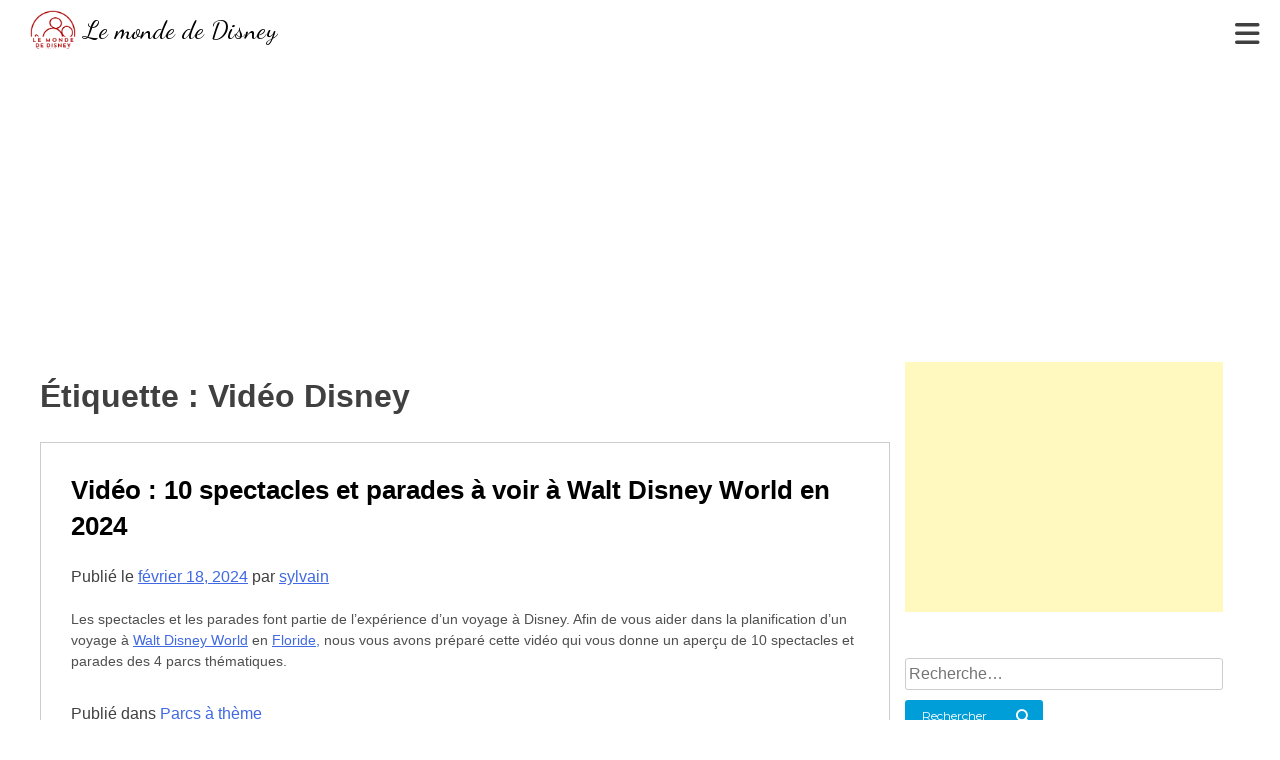

--- FILE ---
content_type: text/html; charset=UTF-8
request_url: https://lemondededisney.com/tag/video-disney/
body_size: 18023
content:

<!doctype html>
<html lang="fr-FR">
<head>
    <meta charset="UTF-8">
    <meta name="viewport" content="width=device-width, initial-scale=1">
    <link rel="profile" href="https://gmpg.org/xfn/11">
    <title>Vidéo Disney &#8211; Le monde de Disney</title>
<script type="text/javascript">
/* <![CDATA[ */
window.JetpackScriptData = {"site":{"icon":"https://i0.wp.com/lemondededisney.com/wp-content/uploads/2015/08/cropped-logo-lemondededisney.jpg?fit=512%2C512\u0026ssl=1\u0026w=64","title":"Le monde de Disney","host":"unknown","is_wpcom_platform":false}};
/* ]]> */
</script>
<meta name='robots' content='max-image-preview:large' />
	<style>img:is([sizes="auto" i], [sizes^="auto," i]) { contain-intrinsic-size: 3000px 1500px }</style>
	<link rel='dns-prefetch' href='//secure.gravatar.com' />
<link rel='dns-prefetch' href='//stats.wp.com' />
<link rel='preconnect' href='//i0.wp.com' />
<link rel='preconnect' href='//c0.wp.com' />
<link rel="alternate" type="application/rss+xml" title="Le monde de Disney &raquo; Flux" href="https://lemondededisney.com/feed/" />
<link rel="alternate" type="application/rss+xml" title="Le monde de Disney &raquo; Flux des commentaires" href="https://lemondededisney.com/comments/feed/" />
<link rel="alternate" type="application/rss+xml" title="Le monde de Disney &raquo; Flux de l’étiquette Vidéo Disney" href="https://lemondededisney.com/tag/video-disney/feed/" />
<script type="text/javascript">
/* <![CDATA[ */
window._wpemojiSettings = {"baseUrl":"https:\/\/s.w.org\/images\/core\/emoji\/15.0.3\/72x72\/","ext":".png","svgUrl":"https:\/\/s.w.org\/images\/core\/emoji\/15.0.3\/svg\/","svgExt":".svg","source":{"concatemoji":"https:\/\/lemondededisney.com\/wp-includes\/js\/wp-emoji-release.min.js?ver=6.7.4"}};
/*! This file is auto-generated */
!function(i,n){var o,s,e;function c(e){try{var t={supportTests:e,timestamp:(new Date).valueOf()};sessionStorage.setItem(o,JSON.stringify(t))}catch(e){}}function p(e,t,n){e.clearRect(0,0,e.canvas.width,e.canvas.height),e.fillText(t,0,0);var t=new Uint32Array(e.getImageData(0,0,e.canvas.width,e.canvas.height).data),r=(e.clearRect(0,0,e.canvas.width,e.canvas.height),e.fillText(n,0,0),new Uint32Array(e.getImageData(0,0,e.canvas.width,e.canvas.height).data));return t.every(function(e,t){return e===r[t]})}function u(e,t,n){switch(t){case"flag":return n(e,"\ud83c\udff3\ufe0f\u200d\u26a7\ufe0f","\ud83c\udff3\ufe0f\u200b\u26a7\ufe0f")?!1:!n(e,"\ud83c\uddfa\ud83c\uddf3","\ud83c\uddfa\u200b\ud83c\uddf3")&&!n(e,"\ud83c\udff4\udb40\udc67\udb40\udc62\udb40\udc65\udb40\udc6e\udb40\udc67\udb40\udc7f","\ud83c\udff4\u200b\udb40\udc67\u200b\udb40\udc62\u200b\udb40\udc65\u200b\udb40\udc6e\u200b\udb40\udc67\u200b\udb40\udc7f");case"emoji":return!n(e,"\ud83d\udc26\u200d\u2b1b","\ud83d\udc26\u200b\u2b1b")}return!1}function f(e,t,n){var r="undefined"!=typeof WorkerGlobalScope&&self instanceof WorkerGlobalScope?new OffscreenCanvas(300,150):i.createElement("canvas"),a=r.getContext("2d",{willReadFrequently:!0}),o=(a.textBaseline="top",a.font="600 32px Arial",{});return e.forEach(function(e){o[e]=t(a,e,n)}),o}function t(e){var t=i.createElement("script");t.src=e,t.defer=!0,i.head.appendChild(t)}"undefined"!=typeof Promise&&(o="wpEmojiSettingsSupports",s=["flag","emoji"],n.supports={everything:!0,everythingExceptFlag:!0},e=new Promise(function(e){i.addEventListener("DOMContentLoaded",e,{once:!0})}),new Promise(function(t){var n=function(){try{var e=JSON.parse(sessionStorage.getItem(o));if("object"==typeof e&&"number"==typeof e.timestamp&&(new Date).valueOf()<e.timestamp+604800&&"object"==typeof e.supportTests)return e.supportTests}catch(e){}return null}();if(!n){if("undefined"!=typeof Worker&&"undefined"!=typeof OffscreenCanvas&&"undefined"!=typeof URL&&URL.createObjectURL&&"undefined"!=typeof Blob)try{var e="postMessage("+f.toString()+"("+[JSON.stringify(s),u.toString(),p.toString()].join(",")+"));",r=new Blob([e],{type:"text/javascript"}),a=new Worker(URL.createObjectURL(r),{name:"wpTestEmojiSupports"});return void(a.onmessage=function(e){c(n=e.data),a.terminate(),t(n)})}catch(e){}c(n=f(s,u,p))}t(n)}).then(function(e){for(var t in e)n.supports[t]=e[t],n.supports.everything=n.supports.everything&&n.supports[t],"flag"!==t&&(n.supports.everythingExceptFlag=n.supports.everythingExceptFlag&&n.supports[t]);n.supports.everythingExceptFlag=n.supports.everythingExceptFlag&&!n.supports.flag,n.DOMReady=!1,n.readyCallback=function(){n.DOMReady=!0}}).then(function(){return e}).then(function(){var e;n.supports.everything||(n.readyCallback(),(e=n.source||{}).concatemoji?t(e.concatemoji):e.wpemoji&&e.twemoji&&(t(e.twemoji),t(e.wpemoji)))}))}((window,document),window._wpemojiSettings);
/* ]]> */
</script>
<link rel='stylesheet' id='wprm-public-css' href='https://lemondededisney.com/wp-content/plugins/wp-recipe-maker/dist/public-modern.css?ver=10.0.4' type='text/css' media='all' />
<style id='wp-emoji-styles-inline-css' type='text/css'>

	img.wp-smiley, img.emoji {
		display: inline !important;
		border: none !important;
		box-shadow: none !important;
		height: 1em !important;
		width: 1em !important;
		margin: 0 0.07em !important;
		vertical-align: -0.1em !important;
		background: none !important;
		padding: 0 !important;
	}
</style>
<link rel='stylesheet' id='wp-block-library-css' href='https://c0.wp.com/c/6.7.4/wp-includes/css/dist/block-library/style.min.css' type='text/css' media='all' />
<link rel='stylesheet' id='mediaelement-css' href='https://c0.wp.com/c/6.7.4/wp-includes/js/mediaelement/mediaelementplayer-legacy.min.css' type='text/css' media='all' />
<link rel='stylesheet' id='wp-mediaelement-css' href='https://c0.wp.com/c/6.7.4/wp-includes/js/mediaelement/wp-mediaelement.min.css' type='text/css' media='all' />
<style id='jetpack-sharing-buttons-style-inline-css' type='text/css'>
.jetpack-sharing-buttons__services-list{display:flex;flex-direction:row;flex-wrap:wrap;gap:0;list-style-type:none;margin:5px;padding:0}.jetpack-sharing-buttons__services-list.has-small-icon-size{font-size:12px}.jetpack-sharing-buttons__services-list.has-normal-icon-size{font-size:16px}.jetpack-sharing-buttons__services-list.has-large-icon-size{font-size:24px}.jetpack-sharing-buttons__services-list.has-huge-icon-size{font-size:36px}@media print{.jetpack-sharing-buttons__services-list{display:none!important}}.editor-styles-wrapper .wp-block-jetpack-sharing-buttons{gap:0;padding-inline-start:0}ul.jetpack-sharing-buttons__services-list.has-background{padding:1.25em 2.375em}
</style>
<style id='classic-theme-styles-inline-css' type='text/css'>
/*! This file is auto-generated */
.wp-block-button__link{color:#fff;background-color:#32373c;border-radius:9999px;box-shadow:none;text-decoration:none;padding:calc(.667em + 2px) calc(1.333em + 2px);font-size:1.125em}.wp-block-file__button{background:#32373c;color:#fff;text-decoration:none}
</style>
<style id='global-styles-inline-css' type='text/css'>
:root{--wp--preset--aspect-ratio--square: 1;--wp--preset--aspect-ratio--4-3: 4/3;--wp--preset--aspect-ratio--3-4: 3/4;--wp--preset--aspect-ratio--3-2: 3/2;--wp--preset--aspect-ratio--2-3: 2/3;--wp--preset--aspect-ratio--16-9: 16/9;--wp--preset--aspect-ratio--9-16: 9/16;--wp--preset--color--black: #000000;--wp--preset--color--cyan-bluish-gray: #abb8c3;--wp--preset--color--white: #ffffff;--wp--preset--color--pale-pink: #f78da7;--wp--preset--color--vivid-red: #cf2e2e;--wp--preset--color--luminous-vivid-orange: #ff6900;--wp--preset--color--luminous-vivid-amber: #fcb900;--wp--preset--color--light-green-cyan: #7bdcb5;--wp--preset--color--vivid-green-cyan: #00d084;--wp--preset--color--pale-cyan-blue: #8ed1fc;--wp--preset--color--vivid-cyan-blue: #0693e3;--wp--preset--color--vivid-purple: #9b51e0;--wp--preset--gradient--vivid-cyan-blue-to-vivid-purple: linear-gradient(135deg,rgba(6,147,227,1) 0%,rgb(155,81,224) 100%);--wp--preset--gradient--light-green-cyan-to-vivid-green-cyan: linear-gradient(135deg,rgb(122,220,180) 0%,rgb(0,208,130) 100%);--wp--preset--gradient--luminous-vivid-amber-to-luminous-vivid-orange: linear-gradient(135deg,rgba(252,185,0,1) 0%,rgba(255,105,0,1) 100%);--wp--preset--gradient--luminous-vivid-orange-to-vivid-red: linear-gradient(135deg,rgba(255,105,0,1) 0%,rgb(207,46,46) 100%);--wp--preset--gradient--very-light-gray-to-cyan-bluish-gray: linear-gradient(135deg,rgb(238,238,238) 0%,rgb(169,184,195) 100%);--wp--preset--gradient--cool-to-warm-spectrum: linear-gradient(135deg,rgb(74,234,220) 0%,rgb(151,120,209) 20%,rgb(207,42,186) 40%,rgb(238,44,130) 60%,rgb(251,105,98) 80%,rgb(254,248,76) 100%);--wp--preset--gradient--blush-light-purple: linear-gradient(135deg,rgb(255,206,236) 0%,rgb(152,150,240) 100%);--wp--preset--gradient--blush-bordeaux: linear-gradient(135deg,rgb(254,205,165) 0%,rgb(254,45,45) 50%,rgb(107,0,62) 100%);--wp--preset--gradient--luminous-dusk: linear-gradient(135deg,rgb(255,203,112) 0%,rgb(199,81,192) 50%,rgb(65,88,208) 100%);--wp--preset--gradient--pale-ocean: linear-gradient(135deg,rgb(255,245,203) 0%,rgb(182,227,212) 50%,rgb(51,167,181) 100%);--wp--preset--gradient--electric-grass: linear-gradient(135deg,rgb(202,248,128) 0%,rgb(113,206,126) 100%);--wp--preset--gradient--midnight: linear-gradient(135deg,rgb(2,3,129) 0%,rgb(40,116,252) 100%);--wp--preset--font-size--small: 13px;--wp--preset--font-size--medium: 20px;--wp--preset--font-size--large: 36px;--wp--preset--font-size--x-large: 42px;--wp--preset--spacing--20: 0.44rem;--wp--preset--spacing--30: 0.67rem;--wp--preset--spacing--40: 1rem;--wp--preset--spacing--50: 1.5rem;--wp--preset--spacing--60: 2.25rem;--wp--preset--spacing--70: 3.38rem;--wp--preset--spacing--80: 5.06rem;--wp--preset--shadow--natural: 6px 6px 9px rgba(0, 0, 0, 0.2);--wp--preset--shadow--deep: 12px 12px 50px rgba(0, 0, 0, 0.4);--wp--preset--shadow--sharp: 6px 6px 0px rgba(0, 0, 0, 0.2);--wp--preset--shadow--outlined: 6px 6px 0px -3px rgba(255, 255, 255, 1), 6px 6px rgba(0, 0, 0, 1);--wp--preset--shadow--crisp: 6px 6px 0px rgba(0, 0, 0, 1);}:where(.is-layout-flex){gap: 0.5em;}:where(.is-layout-grid){gap: 0.5em;}body .is-layout-flex{display: flex;}.is-layout-flex{flex-wrap: wrap;align-items: center;}.is-layout-flex > :is(*, div){margin: 0;}body .is-layout-grid{display: grid;}.is-layout-grid > :is(*, div){margin: 0;}:where(.wp-block-columns.is-layout-flex){gap: 2em;}:where(.wp-block-columns.is-layout-grid){gap: 2em;}:where(.wp-block-post-template.is-layout-flex){gap: 1.25em;}:where(.wp-block-post-template.is-layout-grid){gap: 1.25em;}.has-black-color{color: var(--wp--preset--color--black) !important;}.has-cyan-bluish-gray-color{color: var(--wp--preset--color--cyan-bluish-gray) !important;}.has-white-color{color: var(--wp--preset--color--white) !important;}.has-pale-pink-color{color: var(--wp--preset--color--pale-pink) !important;}.has-vivid-red-color{color: var(--wp--preset--color--vivid-red) !important;}.has-luminous-vivid-orange-color{color: var(--wp--preset--color--luminous-vivid-orange) !important;}.has-luminous-vivid-amber-color{color: var(--wp--preset--color--luminous-vivid-amber) !important;}.has-light-green-cyan-color{color: var(--wp--preset--color--light-green-cyan) !important;}.has-vivid-green-cyan-color{color: var(--wp--preset--color--vivid-green-cyan) !important;}.has-pale-cyan-blue-color{color: var(--wp--preset--color--pale-cyan-blue) !important;}.has-vivid-cyan-blue-color{color: var(--wp--preset--color--vivid-cyan-blue) !important;}.has-vivid-purple-color{color: var(--wp--preset--color--vivid-purple) !important;}.has-black-background-color{background-color: var(--wp--preset--color--black) !important;}.has-cyan-bluish-gray-background-color{background-color: var(--wp--preset--color--cyan-bluish-gray) !important;}.has-white-background-color{background-color: var(--wp--preset--color--white) !important;}.has-pale-pink-background-color{background-color: var(--wp--preset--color--pale-pink) !important;}.has-vivid-red-background-color{background-color: var(--wp--preset--color--vivid-red) !important;}.has-luminous-vivid-orange-background-color{background-color: var(--wp--preset--color--luminous-vivid-orange) !important;}.has-luminous-vivid-amber-background-color{background-color: var(--wp--preset--color--luminous-vivid-amber) !important;}.has-light-green-cyan-background-color{background-color: var(--wp--preset--color--light-green-cyan) !important;}.has-vivid-green-cyan-background-color{background-color: var(--wp--preset--color--vivid-green-cyan) !important;}.has-pale-cyan-blue-background-color{background-color: var(--wp--preset--color--pale-cyan-blue) !important;}.has-vivid-cyan-blue-background-color{background-color: var(--wp--preset--color--vivid-cyan-blue) !important;}.has-vivid-purple-background-color{background-color: var(--wp--preset--color--vivid-purple) !important;}.has-black-border-color{border-color: var(--wp--preset--color--black) !important;}.has-cyan-bluish-gray-border-color{border-color: var(--wp--preset--color--cyan-bluish-gray) !important;}.has-white-border-color{border-color: var(--wp--preset--color--white) !important;}.has-pale-pink-border-color{border-color: var(--wp--preset--color--pale-pink) !important;}.has-vivid-red-border-color{border-color: var(--wp--preset--color--vivid-red) !important;}.has-luminous-vivid-orange-border-color{border-color: var(--wp--preset--color--luminous-vivid-orange) !important;}.has-luminous-vivid-amber-border-color{border-color: var(--wp--preset--color--luminous-vivid-amber) !important;}.has-light-green-cyan-border-color{border-color: var(--wp--preset--color--light-green-cyan) !important;}.has-vivid-green-cyan-border-color{border-color: var(--wp--preset--color--vivid-green-cyan) !important;}.has-pale-cyan-blue-border-color{border-color: var(--wp--preset--color--pale-cyan-blue) !important;}.has-vivid-cyan-blue-border-color{border-color: var(--wp--preset--color--vivid-cyan-blue) !important;}.has-vivid-purple-border-color{border-color: var(--wp--preset--color--vivid-purple) !important;}.has-vivid-cyan-blue-to-vivid-purple-gradient-background{background: var(--wp--preset--gradient--vivid-cyan-blue-to-vivid-purple) !important;}.has-light-green-cyan-to-vivid-green-cyan-gradient-background{background: var(--wp--preset--gradient--light-green-cyan-to-vivid-green-cyan) !important;}.has-luminous-vivid-amber-to-luminous-vivid-orange-gradient-background{background: var(--wp--preset--gradient--luminous-vivid-amber-to-luminous-vivid-orange) !important;}.has-luminous-vivid-orange-to-vivid-red-gradient-background{background: var(--wp--preset--gradient--luminous-vivid-orange-to-vivid-red) !important;}.has-very-light-gray-to-cyan-bluish-gray-gradient-background{background: var(--wp--preset--gradient--very-light-gray-to-cyan-bluish-gray) !important;}.has-cool-to-warm-spectrum-gradient-background{background: var(--wp--preset--gradient--cool-to-warm-spectrum) !important;}.has-blush-light-purple-gradient-background{background: var(--wp--preset--gradient--blush-light-purple) !important;}.has-blush-bordeaux-gradient-background{background: var(--wp--preset--gradient--blush-bordeaux) !important;}.has-luminous-dusk-gradient-background{background: var(--wp--preset--gradient--luminous-dusk) !important;}.has-pale-ocean-gradient-background{background: var(--wp--preset--gradient--pale-ocean) !important;}.has-electric-grass-gradient-background{background: var(--wp--preset--gradient--electric-grass) !important;}.has-midnight-gradient-background{background: var(--wp--preset--gradient--midnight) !important;}.has-small-font-size{font-size: var(--wp--preset--font-size--small) !important;}.has-medium-font-size{font-size: var(--wp--preset--font-size--medium) !important;}.has-large-font-size{font-size: var(--wp--preset--font-size--large) !important;}.has-x-large-font-size{font-size: var(--wp--preset--font-size--x-large) !important;}
:where(.wp-block-post-template.is-layout-flex){gap: 1.25em;}:where(.wp-block-post-template.is-layout-grid){gap: 1.25em;}
:where(.wp-block-columns.is-layout-flex){gap: 2em;}:where(.wp-block-columns.is-layout-grid){gap: 2em;}
:root :where(.wp-block-pullquote){font-size: 1.5em;line-height: 1.6;}
</style>
<link rel='stylesheet' id='wp-polls-css' href='https://lemondededisney.com/wp-content/plugins/wp-polls/polls-css.css?ver=2.77.3' type='text/css' media='all' />
<style id='wp-polls-inline-css' type='text/css'>
.wp-polls .pollbar {
	margin: 1px;
	font-size: 6px;
	line-height: 8px;
	height: 8px;
	background-image: url('https://lemondededisney.com/wp-content/plugins/wp-polls/images/default/pollbg.gif');
	border: 1px solid #c8c8c8;
}

</style>
<link rel='stylesheet' id='lmdd-style-css' href='https://lemondededisney.com/wp-content/themes/lmdd/style.css?ver=6.7.4' type='text/css' media='all' />
<script type="text/javascript" src="https://c0.wp.com/c/6.7.4/wp-includes/js/jquery/jquery.min.js" id="jquery-core-js"></script>
<script type="text/javascript" src="https://c0.wp.com/c/6.7.4/wp-includes/js/jquery/jquery-migrate.min.js" id="jquery-migrate-js"></script>
<link rel="https://api.w.org/" href="https://lemondededisney.com/wp-json/" /><link rel="alternate" title="JSON" type="application/json" href="https://lemondededisney.com/wp-json/wp/v2/tags/3168" /><link rel="EditURI" type="application/rsd+xml" title="RSD" href="https://lemondededisney.com/xmlrpc.php?rsd" />
<meta name="generator" content="WordPress 6.7.4" />
<meta name="generator" content="Redux 4.5.7" /><style type="text/css"> .tippy-box[data-theme~="wprm"] { background-color: #333333; color: #FFFFFF; } .tippy-box[data-theme~="wprm"][data-placement^="top"] > .tippy-arrow::before { border-top-color: #333333; } .tippy-box[data-theme~="wprm"][data-placement^="bottom"] > .tippy-arrow::before { border-bottom-color: #333333; } .tippy-box[data-theme~="wprm"][data-placement^="left"] > .tippy-arrow::before { border-left-color: #333333; } .tippy-box[data-theme~="wprm"][data-placement^="right"] > .tippy-arrow::before { border-right-color: #333333; } .tippy-box[data-theme~="wprm"] a { color: #FFFFFF; } .wprm-comment-rating svg { width: 18px !important; height: 18px !important; } img.wprm-comment-rating { width: 90px !important; height: 18px !important; } body { --comment-rating-star-color: #343434; } body { --wprm-popup-font-size: 16px; } body { --wprm-popup-background: #ffffff; } body { --wprm-popup-title: #000000; } body { --wprm-popup-content: #444444; } body { --wprm-popup-button-background: #444444; } body { --wprm-popup-button-text: #ffffff; }</style><style type="text/css">.wprm-glossary-term {color: #5A822B;text-decoration: underline;cursor: help;}</style><style type="text/css">.wprm-recipe-template-snippet-basic-buttons {
    font-family: inherit; /* wprm_font_family type=font */
    font-size: 0.9em; /* wprm_font_size type=font_size */
    text-align: center; /* wprm_text_align type=align */
    margin-top: 0px; /* wprm_margin_top type=size */
    margin-bottom: 10px; /* wprm_margin_bottom type=size */
}
.wprm-recipe-template-snippet-basic-buttons a  {
    margin: 5px; /* wprm_margin_button type=size */
    margin: 5px; /* wprm_margin_button type=size */
}

.wprm-recipe-template-snippet-basic-buttons a:first-child {
    margin-left: 0;
}
.wprm-recipe-template-snippet-basic-buttons a:last-child {
    margin-right: 0;
}.wprm-recipe-template-chic {
    margin: 20px auto;
    background-color: #fafafa; /* wprm_background type=color */
    font-family: -apple-system, BlinkMacSystemFont, "Segoe UI", Roboto, Oxygen-Sans, Ubuntu, Cantarell, "Helvetica Neue", sans-serif; /* wprm_main_font_family type=font */
    font-size: 0.9em; /* wprm_main_font_size type=font_size */
    line-height: 1.5em; /* wprm_main_line_height type=font_size */
    color: #333333; /* wprm_main_text type=color */
    max-width: 650px; /* wprm_max_width type=size */
}
.wprm-recipe-template-chic a {
    color: #3498db; /* wprm_link type=color */
}
.wprm-recipe-template-chic p, .wprm-recipe-template-chic li {
    font-family: -apple-system, BlinkMacSystemFont, "Segoe UI", Roboto, Oxygen-Sans, Ubuntu, Cantarell, "Helvetica Neue", sans-serif; /* wprm_main_font_family type=font */
    font-size: 1em !important;
    line-height: 1.5em !important; /* wprm_main_line_height type=font_size */
}
.wprm-recipe-template-chic li {
    margin: 0 0 0 32px !important;
    padding: 0 !important;
}
.rtl .wprm-recipe-template-chic li {
    margin: 0 32px 0 0 !important;
}
.wprm-recipe-template-chic ol, .wprm-recipe-template-chic ul {
    margin: 0 !important;
    padding: 0 !important;
}
.wprm-recipe-template-chic br {
    display: none;
}
.wprm-recipe-template-chic .wprm-recipe-name,
.wprm-recipe-template-chic .wprm-recipe-header {
    font-family: -apple-system, BlinkMacSystemFont, "Segoe UI", Roboto, Oxygen-Sans, Ubuntu, Cantarell, "Helvetica Neue", sans-serif; /* wprm_header_font_family type=font */
    color: #000000; /* wprm_header_text type=color */
    line-height: 1.3em; /* wprm_header_line_height type=font_size */
}
.wprm-recipe-template-chic .wprm-recipe-header * {
    font-family: -apple-system, BlinkMacSystemFont, "Segoe UI", Roboto, Oxygen-Sans, Ubuntu, Cantarell, "Helvetica Neue", sans-serif; /* wprm_main_font_family type=font */
}
.wprm-recipe-template-chic h1,
.wprm-recipe-template-chic h2,
.wprm-recipe-template-chic h3,
.wprm-recipe-template-chic h4,
.wprm-recipe-template-chic h5,
.wprm-recipe-template-chic h6 {
    font-family: -apple-system, BlinkMacSystemFont, "Segoe UI", Roboto, Oxygen-Sans, Ubuntu, Cantarell, "Helvetica Neue", sans-serif; /* wprm_header_font_family type=font */
    color: #212121; /* wprm_header_text type=color */
    line-height: 1.3em; /* wprm_header_line_height type=font_size */
    margin: 0 !important;
    padding: 0 !important;
}
.wprm-recipe-template-chic .wprm-recipe-header {
    margin-top: 1.2em !important;
}
.wprm-recipe-template-chic h1 {
    font-size: 2em; /* wprm_h1_size type=font_size */
}
.wprm-recipe-template-chic h2 {
    font-size: 1.8em; /* wprm_h2_size type=font_size */
}
.wprm-recipe-template-chic h3 {
    font-size: 1.2em; /* wprm_h3_size type=font_size */
}
.wprm-recipe-template-chic h4 {
    font-size: 1em; /* wprm_h4_size type=font_size */
}
.wprm-recipe-template-chic h5 {
    font-size: 1em; /* wprm_h5_size type=font_size */
}
.wprm-recipe-template-chic h6 {
    font-size: 1em; /* wprm_h6_size type=font_size */
}.wprm-recipe-template-chic {
    font-size: 1em; /* wprm_main_font_size type=font_size */
	border-style: solid; /* wprm_border_style type=border */
	border-width: 1px; /* wprm_border_width type=size */
	border-color: #E0E0E0; /* wprm_border type=color */
    padding: 10px;
    background-color: #ffffff; /* wprm_background type=color */
    max-width: 950px; /* wprm_max_width type=size */
}
.wprm-recipe-template-chic a {
    color: #5A822B; /* wprm_link type=color */
}
.wprm-recipe-template-chic .wprm-recipe-name {
    line-height: 1.3em;
    font-weight: bold;
}
.wprm-recipe-template-chic .wprm-template-chic-buttons {
	clear: both;
    font-size: 0.9em;
    text-align: center;
}
.wprm-recipe-template-chic .wprm-template-chic-buttons .wprm-recipe-icon {
    margin-right: 5px;
}
.wprm-recipe-template-chic .wprm-recipe-header {
	margin-bottom: 0.5em !important;
}
.wprm-recipe-template-chic .wprm-nutrition-label-container {
	font-size: 0.9em;
}
.wprm-recipe-template-chic .wprm-call-to-action {
	border-radius: 3px;
}.wprm-recipe-template-compact-howto {
    margin: 20px auto;
    background-color: #fafafa; /* wprm_background type=color */
    font-family: -apple-system, BlinkMacSystemFont, "Segoe UI", Roboto, Oxygen-Sans, Ubuntu, Cantarell, "Helvetica Neue", sans-serif; /* wprm_main_font_family type=font */
    font-size: 0.9em; /* wprm_main_font_size type=font_size */
    line-height: 1.5em; /* wprm_main_line_height type=font_size */
    color: #333333; /* wprm_main_text type=color */
    max-width: 650px; /* wprm_max_width type=size */
}
.wprm-recipe-template-compact-howto a {
    color: #3498db; /* wprm_link type=color */
}
.wprm-recipe-template-compact-howto p, .wprm-recipe-template-compact-howto li {
    font-family: -apple-system, BlinkMacSystemFont, "Segoe UI", Roboto, Oxygen-Sans, Ubuntu, Cantarell, "Helvetica Neue", sans-serif; /* wprm_main_font_family type=font */
    font-size: 1em !important;
    line-height: 1.5em !important; /* wprm_main_line_height type=font_size */
}
.wprm-recipe-template-compact-howto li {
    margin: 0 0 0 32px !important;
    padding: 0 !important;
}
.rtl .wprm-recipe-template-compact-howto li {
    margin: 0 32px 0 0 !important;
}
.wprm-recipe-template-compact-howto ol, .wprm-recipe-template-compact-howto ul {
    margin: 0 !important;
    padding: 0 !important;
}
.wprm-recipe-template-compact-howto br {
    display: none;
}
.wprm-recipe-template-compact-howto .wprm-recipe-name,
.wprm-recipe-template-compact-howto .wprm-recipe-header {
    font-family: -apple-system, BlinkMacSystemFont, "Segoe UI", Roboto, Oxygen-Sans, Ubuntu, Cantarell, "Helvetica Neue", sans-serif; /* wprm_header_font_family type=font */
    color: #000000; /* wprm_header_text type=color */
    line-height: 1.3em; /* wprm_header_line_height type=font_size */
}
.wprm-recipe-template-compact-howto .wprm-recipe-header * {
    font-family: -apple-system, BlinkMacSystemFont, "Segoe UI", Roboto, Oxygen-Sans, Ubuntu, Cantarell, "Helvetica Neue", sans-serif; /* wprm_main_font_family type=font */
}
.wprm-recipe-template-compact-howto h1,
.wprm-recipe-template-compact-howto h2,
.wprm-recipe-template-compact-howto h3,
.wprm-recipe-template-compact-howto h4,
.wprm-recipe-template-compact-howto h5,
.wprm-recipe-template-compact-howto h6 {
    font-family: -apple-system, BlinkMacSystemFont, "Segoe UI", Roboto, Oxygen-Sans, Ubuntu, Cantarell, "Helvetica Neue", sans-serif; /* wprm_header_font_family type=font */
    color: #212121; /* wprm_header_text type=color */
    line-height: 1.3em; /* wprm_header_line_height type=font_size */
    margin: 0 !important;
    padding: 0 !important;
}
.wprm-recipe-template-compact-howto .wprm-recipe-header {
    margin-top: 1.2em !important;
}
.wprm-recipe-template-compact-howto h1 {
    font-size: 2em; /* wprm_h1_size type=font_size */
}
.wprm-recipe-template-compact-howto h2 {
    font-size: 1.8em; /* wprm_h2_size type=font_size */
}
.wprm-recipe-template-compact-howto h3 {
    font-size: 1.2em; /* wprm_h3_size type=font_size */
}
.wprm-recipe-template-compact-howto h4 {
    font-size: 1em; /* wprm_h4_size type=font_size */
}
.wprm-recipe-template-compact-howto h5 {
    font-size: 1em; /* wprm_h5_size type=font_size */
}
.wprm-recipe-template-compact-howto h6 {
    font-size: 1em; /* wprm_h6_size type=font_size */
}.wprm-recipe-template-compact-howto {
	border-style: solid; /* wprm_border_style type=border */
	border-width: 1px; /* wprm_border_width type=size */
	border-color: #777777; /* wprm_border type=color */
	border-radius: 0px; /* wprm_border_radius type=size */
	padding: 10px;
}.wprm-recipe-template-meadow {
    margin: 20px auto;
    background-color: #ffffff; /* wprm_background type=color */
    font-family: "Inter", sans-serif; /* wprm_main_font_family type=font */
    font-size: 16px; /* wprm_main_font_size type=font_size */
    line-height: 1.5em; /* wprm_main_line_height type=font_size */
    color: #000000; /* wprm_main_text type=color */
    max-width: 1600px; /* wprm_max_width type=size */

    --meadow-accent-color: #747B2D; /* wprm_accent_color type=color */
    --meadow-main-background-color: #F3F4EC; /* wprm_main_background_color type=color */

    border: 0;
    border-top: 1px solid var(--meadow-accent-color);

    --meadow-list-border-color: #DEB538; /* wprm_list_border_color type=color */
}
.wprm-recipe-template-meadow a {
    color: #000000; /* wprm_link type=color */
}
.wprm-recipe-template-meadow p, .wprm-recipe-template-meadow li {
    font-family: "Inter", sans-serif; /* wprm_main_font_family type=font */
    font-size: 1em;
    line-height: 1.5em; /* wprm_main_line_height type=font_size */
}
.wprm-recipe-template-meadow li {
    margin: 0 0 0 32px;
    padding: 0;
}
.rtl .wprm-recipe-template-meadow li {
    margin: 0 32px 0 0;
}
.wprm-recipe-template-meadow ol, .wprm-recipe-template-meadow ul {
    margin: 0;
    padding: 0;
}
.wprm-recipe-template-meadow br {
    display: none;
}
.wprm-recipe-template-meadow .wprm-recipe-name,
.wprm-recipe-template-meadow .wprm-recipe-header {
    font-family: "Gloock", serif; /* wprm_header_font_family type=font */
    color: #1e1e1e; /* wprm_header_text type=color */
    line-height: 1.3em; /* wprm_header_line_height type=font_size */
}
.wprm-recipe-template-meadow .wprm-recipe-header * {
    font-family: "Inter", sans-serif; /* wprm_main_font_family type=font */
}
.wprm-recipe-template-meadow h1,
.wprm-recipe-template-meadow h2,
.wprm-recipe-template-meadow h3,
.wprm-recipe-template-meadow h4,
.wprm-recipe-template-meadow h5,
.wprm-recipe-template-meadow h6 {
    font-family: "Gloock", serif; /* wprm_header_font_family type=font */
    color: #1e1e1e; /* wprm_header_text type=color */
    line-height: 1.3em; /* wprm_header_line_height type=font_size */
    margin: 0;
    padding: 0;
}
.wprm-recipe-template-meadow .wprm-recipe-header {
    margin-top: 1.2em;
}
.wprm-recipe-template-meadow h1 {
    font-size: 2.2em; /* wprm_h1_size type=font_size */
}
.wprm-recipe-template-meadow h2 {
    font-size: 2.2em; /* wprm_h2_size type=font_size */
}
.wprm-recipe-template-meadow h3 {
    font-size: 1.8em; /* wprm_h3_size type=font_size */
}
.wprm-recipe-template-meadow h4 {
    font-size: 1em; /* wprm_h4_size type=font_size */
}
.wprm-recipe-template-meadow h5 {
    font-size: 1em; /* wprm_h5_size type=font_size */
}
.wprm-recipe-template-meadow h6 {
    font-size: 1em; /* wprm_h6_size type=font_size */
}
.wprm-recipe-template-meadow .meadow-header-meta {
    max-width: 800px;
    margin: 0 auto;
}</style>	<style>img#wpstats{display:none}</style>
		<script async src="//pagead2.googlesyndication.com/pagead/js/adsbygoogle.js"></script>
<script>
  (adsbygoogle = window.adsbygoogle || []).push({
    google_ad_client: "ca-pub-7140086004882121",
    enable_page_level_ads: true
  });
</script><style type="text/css">.recentcomments a{display:inline !important;padding:0 !important;margin:0 !important;}</style>
<!-- Jetpack Open Graph Tags -->
<meta property="og:type" content="website" />
<meta property="og:title" content="Vidéo Disney &#8211; Le monde de Disney" />
<meta property="og:url" content="https://lemondededisney.com/tag/video-disney/" />
<meta property="og:site_name" content="Le monde de Disney" />
<meta property="og:image" content="https://i0.wp.com/lemondededisney.com/wp-content/uploads/2015/08/cropped-logo-lemondededisney.jpg?fit=512%2C512&#038;ssl=1" />
<meta property="og:image:width" content="512" />
<meta property="og:image:height" content="512" />
<meta property="og:image:alt" content="" />
<meta property="og:locale" content="fr_FR" />

<!-- End Jetpack Open Graph Tags -->
<link rel="icon" href="https://i0.wp.com/lemondededisney.com/wp-content/uploads/2015/08/cropped-logo-lemondededisney.jpg?fit=32%2C32&#038;ssl=1" sizes="32x32" />
<link rel="icon" href="https://i0.wp.com/lemondededisney.com/wp-content/uploads/2015/08/cropped-logo-lemondededisney.jpg?fit=192%2C192&#038;ssl=1" sizes="192x192" />
<link rel="apple-touch-icon" href="https://i0.wp.com/lemondededisney.com/wp-content/uploads/2015/08/cropped-logo-lemondededisney.jpg?fit=180%2C180&#038;ssl=1" />
<meta name="msapplication-TileImage" content="https://i0.wp.com/lemondededisney.com/wp-content/uploads/2015/08/cropped-logo-lemondededisney.jpg?fit=270%2C270&#038;ssl=1" />
    <script async src="https://fundingchoicesmessages.google.com/i/pub-7140086004882121?ers=1" nonce="7qAC8U5Wrn4gFcBNrFkFAg"></script><script nonce="7qAC8U5Wrn4gFcBNrFkFAg">(function() {function signalGooglefcPresent() {if (!window.frames['googlefcPresent']) {if (document.body) {const iframe = document.createElement('iframe'); iframe.style = 'width: 0; height: 0; border: none; z-index: -1000; left: -1000px; top: -1000px;'; iframe.style.display = 'none'; iframe.name = 'googlefcPresent'; document.body.appendChild(iframe);} else {setTimeout(signalGooglefcPresent, 0);}}}signalGooglefcPresent();})();</script>
    <script>
    var ready = (callback) => {
      if (document.readyState != "loading") callback();
      else document.addEventListener("DOMContentLoaded", callback);
    }
    
    ready(() => {
      document.querySelector("#navMenuOpenButton").addEventListener("click", (e) => { 
        document.getElementById('navMenu').classList.remove("fadeOut");
        document.getElementById('navMenu').style.display = 'block';
        document.getElementById('navMenu').classList.add("fadeIn");
      });
      
      document.querySelector("#navMenuCloseButton").addEventListener("click", (e) => {
        document.getElementById('navMenu').classList.remove("fadeIn");
        document.getElementById('navMenu').classList.add("fadeOut");
        setTimeout(()=>{
          document.getElementById('navMenu').style.display = 'none';
        },900);
        
      });  
    });
    </script>

</head>

<body class="archive tag tag-video-disney tag-3168 hfeed">
<div id="page" class="site">
    <a class="skip-link screen-reader-text" href="#content">Skip to content</a>
    <header id="masthead" class="site-header">
        <div class="site-branding">
                            <p class="site-title"><a href="https://lemondededisney.com/" rel="home">Le monde de Disney</a></p>
                                <p class="site-description">Tout l'univers Disney</p>
                        
            <i id="navMenuOpenButton" class="fa-solid fa-bars"></i>
            <div id="navMenu" style="display:none;">
                <i id="navMenuCloseButton" class="fa-solid fa-xmark"></i>
                <ul>
                <li><a href="https://lemondededisney.com/">Accueil</a></li>
                <li><a href="https://lemondededisney.com/planifier-un-voyage-a-walt-disney-world-resort-en-floride/">Planifier son voyage</a></li>

                <li><a href="https://lemondededisney.com/activites-et-bricolages-disney/">Activités et bricolage</a></li>
                <li><a href="https://lemondededisney.com/recettes-disney-2/">Recettes</a></li>
                <li><a href="https://lemondededisney.com/a-propos-de-ce-blog/">À propos de ce blog</a></li>
                </ul>
              <div id="barre-icone-reseaux">
                    
                    <a href="https://instagram.com/lemondededisney2014" target="_blank" title="Instagram LeMondeDeDisney"><i class="fab fa-instagram"></i></a>
                <a href="https://www.youtube.com/channel/UCQMtmtUG0O3OqYOFeS4xePQ" target="_blank" title="Chaine YouTube LeMondeDeDisney"><i class="fab fa-youtube"></i></a>
                    <a href="https://pinterest.com/lemondededisney" target="_blank" title="Pinterest LeMondeDeDisney"><i class="fab fa-pinterest-square"></i></a>
                </div>
            </div>

            <!-- #site-navigation -->

        </div><!-- .site-branding -->
    </header><!-- #masthead -->
<!-- Personnalisation -->

<link rel="stylesheet" href="//maxcdn.bootstrapcdn.com/font-awesome/4.3.0/css/font-awesome.min.css"> 
<link rel="stylesheet" href="https://use.fontawesome.com/releases/v5.7.1/css/all.css" integrity="sha384-fnmOCqbTlWIlj8LyTjo7mOUStjsKC4pOpQbqyi7RrhN7udi9RwhKkMHpvLbHG9Sr" crossorigin="anonymous" />
<link rel="stylesheet" href="https://cdnjs.cloudflare.com/ajax/libs/font-awesome/6.4.2/css/all.min.css" integrity="sha512-z3gLpd7yknf1YoNbCzqRKc4qyor8gaKU1qmn+CShxbuBusANI9QpRohGBreCFkKxLhei6S9CQXFEbbKuqLg0DA==" crossorigin="anonymous" referrerpolicy="no-referrer" />
    <link href="https://fonts.googleapis.com/css?family=Lobster|Libre+Franklin|Dancing+Script|Lusitana|Montserrat:400,500,600,700,800,900" rel="stylesheet">
    <link rel="stylesheet" href="/wp-content/themes/lmdd/style-lmdd.css?v=40">

                       
<div class="pub-gg-haut">
<script async src="//pagead2.googlesyndication.com/pagead/js/adsbygoogle.js"></script>

<!-- Taille Adaptable - Pour Lemondededisney -->

<ins class="adsbygoogle"

     style="display:block"

     data-ad-client="ca-pub-7140086004882121"

     data-ad-slot="6444842292"

     data-ad-format="auto"></ins>

<script>

(adsbygoogle = window.adsbygoogle || []).push({});

</script>
</div>

                
    <div id="content" class="site-content">


	<div id="primary" class="content-area">
		<main id="main" class="site-main">

		
			<header class="page-header">
				<h1 class="page-title">Étiquette : <span>Vidéo Disney</span></h1>			</header><!-- .page-header -->

			
<article id="post-38936" class="post-38936 post type-post status-publish format-standard has-post-thumbnail hentry category-parcs-a-theme tag-festival-of-fantasy-parade tag-feux-dartifice tag-happily-ever-after tag-liste tag-parade-disney tag-planification-voyage tag-preparation-voyage tag-spectacle-de-feux-dartifice tag-spectacle-disney tag-top-10 tag-video tag-video-disney">
		<header class="entry-header">
		<h2 class="entry-title"><a href="https://lemondededisney.com/video-10-spectacles-et-parades-a-voir-a-walt-disney-world-en-2024/" rel="bookmark">Vidéo : 10 spectacles et parades à voir à Walt Disney World en 2024</a></h2>			<div class="entry-meta">
				<span class="posted-on">Publié le <a href="https://lemondededisney.com/video-10-spectacles-et-parades-a-voir-a-walt-disney-world-en-2024/" rel="bookmark"><time class="entry-date published" datetime="2024-02-18T12:42:33-05:00">février 18, 2024</time><time class="updated" datetime="2024-02-18T12:42:35-05:00">février 18, 2024</time></a></span><span class="byline"> par <span class="author vcard"><a class="url fn n" href="https://lemondededisney.com/author/sylvain/">sylvain</a></span></span>			</div><!-- .entry-meta -->
			</header><!-- .entry-header -->


	
	
	<div class="entry-content">
		<div class="wp-block-image">
<figure class="aligncenter size-large"></figure>
</div>
<p>Les spectacles et les parades font partie de l&rsquo;expérience d&rsquo;un voyage à Disney. Afin de vous aider dans la planification d&rsquo;un voyage à <a href="https://lemondededisney.com/walt-disney-world-cest-quoi-en-resume/" data-type="link" data-id="https://lemondededisney.com/walt-disney-world-cest-quoi-en-resume/">Walt Disney World</a> en <a href="https://lemondededisney.com/la-floride-en-bref/" data-type="link" data-id="https://lemondededisney.com/la-floride-en-bref/">Floride,</a> nous vous avons préparé cette vidéo qui vous donne un aperçu de 10 spectacles et parades des 4 parcs thématiques.</p>
<div class="extrait"></div>	</div><!-- .entry-content -->

	<footer class="entry-footer">
		<span class="cat-links">Publié dans <a href="https://lemondededisney.com/category/parcs-a-theme/" rel="category tag">Parcs à thème</a></span><span class="comments-link"><a href="https://lemondededisney.com/video-10-spectacles-et-parades-a-voir-a-walt-disney-world-en-2024/#respond">Laisser un commentaire<span class="screen-reader-text"> sur Vidéo : 10 spectacles et parades à voir à Walt Disney World en 2024</span></a></span>	</footer><!-- .entry-footer -->
</article><!-- #post-38936 -->

<article id="post-36876" class="post-36876 post type-post status-publish format-standard has-post-thumbnail hentry category-epcot category-parcs-a-theme tag-ancienne-version tag-anciennes-attractions tag-epcot tag-histoire tag-historique tag-test-track tag-video tag-video-disney tag-walt-disney-world">
		<header class="entry-header">
		<h2 class="entry-title"><a href="https://lemondededisney.com/video-de-lancienne-version-de-lattraction-test-track-depcot/" rel="bookmark">Vidéo de l&rsquo;ancienne version de l&rsquo;attraction Test Track d&rsquo;EPCOT</a></h2>			<div class="entry-meta">
				<span class="posted-on">Publié le <a href="https://lemondededisney.com/video-de-lancienne-version-de-lattraction-test-track-depcot/" rel="bookmark"><time class="entry-date published" datetime="2023-08-25T14:21:04-04:00">août 25, 2023</time><time class="updated" datetime="2023-08-25T14:21:06-04:00">août 25, 2023</time></a></span><span class="byline"> par <span class="author vcard"><a class="url fn n" href="https://lemondededisney.com/author/sylvain/">sylvain</a></span></span>			</div><!-- .entry-meta -->
			</header><!-- .entry-header -->


	
	
	<div class="entry-content">
		<figure class="wp-block-image size-large"></figure>
<p><a href="https://lemondededisney.com/test-track/" data-type="link" data-id="https://lemondededisney.com/test-track/">Test Track</a> est l&rsquo;une des meilleures attractions du <a href="https://lemondededisney.com/une-description-de-epcot/" data-type="link" data-id="https://lemondededisney.com/une-description-de-epcot/">parc à thème EPCOT</a> et selon nos enfants, avant l&rsquo;arrivée de la nouvelle attraction <a href="https://lemondededisney.com/guardians-of-the-galaxy-cosmic-rewind/" data-type="link" data-id="https://lemondededisney.com/guardians-of-the-galaxy-cosmic-rewind/">Guardians of the Galaxy: Cosmic Rewind</a>, c&rsquo;était littéralement, la meilleure attraction du parc.</p>
<div class="extrait"></div>	</div><!-- .entry-content -->

	<footer class="entry-footer">
		<span class="cat-links">Publié dans <a href="https://lemondededisney.com/category/parcs-a-theme/epcot/" rel="category tag">Epcot</a>, <a href="https://lemondededisney.com/category/parcs-a-theme/" rel="category tag">Parcs à thème</a></span><span class="comments-link"><a href="https://lemondededisney.com/video-de-lancienne-version-de-lattraction-test-track-depcot/#respond">Laisser un commentaire<span class="screen-reader-text"> sur Vidéo de l&rsquo;ancienne version de l&rsquo;attraction Test Track d&rsquo;EPCOT</span></a></span>	</footer><!-- .entry-footer -->
</article><!-- #post-36876 -->

<article id="post-36411" class="post-36411 post type-post status-publish format-standard has-post-thumbnail hentry category-magic-kingdom tag-magic-kingdom tag-tron tag-tron-lightcycle tag-tron-lightcycle-run tag-video tag-video-disney">
		<header class="entry-header">
		<h2 class="entry-title"><a href="https://lemondededisney.com/video-de-la-montagne-russe-tron-lightcycle-run-au-parc-magic-kingdom/" rel="bookmark">Vidéo de la montagne russe TRON Lightcycle / Run au parc Magic Kingdom</a></h2>			<div class="entry-meta">
				<span class="posted-on">Publié le <a href="https://lemondededisney.com/video-de-la-montagne-russe-tron-lightcycle-run-au-parc-magic-kingdom/" rel="bookmark"><time class="entry-date published" datetime="2023-07-02T12:31:31-04:00">juillet 2, 2023</time><time class="updated" datetime="2023-07-02T12:31:38-04:00">juillet 2, 2023</time></a></span><span class="byline"> par <span class="author vcard"><a class="url fn n" href="https://lemondededisney.com/author/sylvain/">sylvain</a></span></span>			</div><!-- .entry-meta -->
			</header><!-- .entry-header -->


	
	
	<div class="entry-content">
		<figure class="wp-block-image size-large"></figure>
<p>L&rsquo;attraction <a href="https://lemondededisney.com/tron-lightcycle-run/" data-type="post" data-id="34942">TRON Lightcycle / Run</a> a ouvert ses portes en avril 2023 au parc <a href="https://lemondededisney.com/magic-kingdom-a-walt-disney-world/" data-type="post" data-id="119">Magic Kingdom</a> à <a href="https://lemondededisney.com/la-ville-dorlando-en-floride/" data-type="post" data-id="10055">Orlando</a> en <a href="https://lemondededisney.com/la-floride-en-bref/" data-type="post" data-id="8861">Floride</a>. Nous avons eu la chance de faire deux fois l&rsquo;attraction lors de notre dernier voyage à Disney en mai et nous vous partageons cette vidéo que nous avons filmée et qui vous donne un aperçu.</p>
<div class="extrait"></div>	</div><!-- .entry-content -->

	<footer class="entry-footer">
		<span class="cat-links">Publié dans <a href="https://lemondededisney.com/category/parcs-a-theme/magic-kingdom/" rel="category tag">Magic Kingdom</a></span><span class="comments-link"><a href="https://lemondededisney.com/video-de-la-montagne-russe-tron-lightcycle-run-au-parc-magic-kingdom/#respond">Laisser un commentaire<span class="screen-reader-text"> sur Vidéo de la montagne russe TRON Lightcycle / Run au parc Magic Kingdom</span></a></span>	</footer><!-- .entry-footer -->
</article><!-- #post-36411 -->

<article id="post-25059" class="post-25059 post type-post status-publish format-standard has-post-thumbnail hentry category-nouvelle category-parcs-a-theme tag-50e-anniversaire tag-anniversaire-disney tag-fab-50 tag-nouvelle tag-nouvelle-2021 tag-statue tag-statue-mickey-mouse tag-video-disney">
		<header class="entry-header">
		<h2 class="entry-title"><a href="https://lemondededisney.com/etes-vous-curieux-de-voir-la-statue-doree-de-mickey-mouse-faisant-partie-des-fab-50-pour-les-50-ans-de-walt-disney-world/" rel="bookmark">Êtes-vous curieux de voir la statue dorée de Mickey Mouse faisant partie des Fab 50 pour les 50 ans de Walt Disney World?</a></h2>			<div class="entry-meta">
				<span class="posted-on">Publié le <a href="https://lemondededisney.com/etes-vous-curieux-de-voir-la-statue-doree-de-mickey-mouse-faisant-partie-des-fab-50-pour-les-50-ans-de-walt-disney-world/" rel="bookmark"><time class="entry-date published" datetime="2021-07-17T09:18:30-04:00">juillet 17, 2021</time><time class="updated" datetime="2021-07-17T09:18:39-04:00">juillet 17, 2021</time></a></span><span class="byline"> par <span class="author vcard"><a class="url fn n" href="https://lemondededisney.com/author/sylvain/">sylvain</a></span></span>			</div><!-- .entry-meta -->
			</header><!-- .entry-header -->


	
	
	<div class="entry-content">
		<figure class="wp-block-image size-large"></figure>
<p>Dans notre article « <a href="https://lemondededisney.com/disney-fab-50-50-statues-seront-ajoutees-dans-les-4-parcs-du-walt-disney-world/" data-type="URL" data-id="https://lemondededisney.com/disney-fab-50-50-statues-seront-ajoutees-dans-les-4-parcs-du-walt-disney-world/">Disney Fab 50 – 50 statues seront ajoutées dans les 4 parcs du Walt Disney World</a> » on vous mentionnait dernièrement que pour les 50 ans de Walt Disney World, 50 statues seront mises en place dans les parcs à thème.</p>
<div class="extrait"></div>	</div><!-- .entry-content -->

	<footer class="entry-footer">
		<span class="cat-links">Publié dans <a href="https://lemondededisney.com/category/nouvelle/" rel="category tag">Nouvelle</a>, <a href="https://lemondededisney.com/category/parcs-a-theme/" rel="category tag">Parcs à thème</a></span><span class="comments-link"><a href="https://lemondededisney.com/etes-vous-curieux-de-voir-la-statue-doree-de-mickey-mouse-faisant-partie-des-fab-50-pour-les-50-ans-de-walt-disney-world/#respond">Laisser un commentaire<span class="screen-reader-text"> sur Êtes-vous curieux de voir la statue dorée de Mickey Mouse faisant partie des Fab 50 pour les 50 ans de Walt Disney World?</span></a></span>	</footer><!-- .entry-footer -->
</article><!-- #post-25059 -->

<article id="post-19209" class="post-19209 post type-post status-publish format-standard has-post-thumbnail hentry category-cinema-tele-disney category-general tag-court-metrage tag-dessin-anime tag-disney tag-publicite tag-video-disney">
		<header class="entry-header">
		<h2 class="entry-title"><a href="https://lemondededisney.com/nouvelle-publicite-de-noel-emouvante-de-disney-avec-un-petit-mickey-en-peluche/" rel="bookmark">Nouvelle publicité de Noël émouvante de Disney avec un petit Mickey en peluche</a></h2>			<div class="entry-meta">
				<span class="posted-on">Publié le <a href="https://lemondededisney.com/nouvelle-publicite-de-noel-emouvante-de-disney-avec-un-petit-mickey-en-peluche/" rel="bookmark"><time class="entry-date published" datetime="2020-12-06T19:07:54-05:00">décembre 6, 2020</time><time class="updated" datetime="2020-12-06T19:07:59-05:00">décembre 6, 2020</time></a></span><span class="byline"> par <span class="author vcard"><a class="url fn n" href="https://lemondededisney.com/author/sylvain/">sylvain</a></span></span>			</div><!-- .entry-meta -->
			</header><!-- .entry-header -->


	
	
	<div class="entry-content">
		<figure class="wp-block-image size-large"></figure>
<p>Une nouvelle publicité de Disney montre comment un cadeau peut rassembler une famille pour les générations à venir. La pub que nous vous partageons ci-dessous se nomme : « From our family to yours » (<em>qu&rsquo;on peut traduire : De notre famille à la vôtre</em>).</p>
<div class="extrait"></div>	</div><!-- .entry-content -->

	<footer class="entry-footer">
		<span class="cat-links">Publié dans <a href="https://lemondededisney.com/category/cinema-tele-disney/" rel="category tag">Cinéma et télé</a>, <a href="https://lemondededisney.com/category/general/" rel="category tag">Général</a></span><span class="comments-link"><a href="https://lemondededisney.com/nouvelle-publicite-de-noel-emouvante-de-disney-avec-un-petit-mickey-en-peluche/#comments">Un commentaire <span class="screen-reader-text"> sur Nouvelle publicité de Noël émouvante de Disney avec un petit Mickey en peluche</span></a></span>	</footer><!-- .entry-footer -->
</article><!-- #post-19209 -->

<article id="post-17294" class="post-17294 post type-post status-publish format-standard has-post-thumbnail hentry category-magic-kingdom category-nouvelle tag-4-juillet tag-celebrate-america tag-coronavirus tag-covid-19 tag-fete-des-americains tag-feux-dartifice tag-jour-de-lindependance tag-video tag-video-disney">
		<header class="entry-header">
		<h2 class="entry-title"><a href="https://lemondededisney.com/pour-le-jour-de-lindependance-americaine-disney-nous-partage-le-spectacle-du-4-juillet/" rel="bookmark">Pour le jour de l&rsquo;indépendance américaine, Disney nous partage le spectacle du 4 juillet</a></h2>			<div class="entry-meta">
				<span class="posted-on">Publié le <a href="https://lemondededisney.com/pour-le-jour-de-lindependance-americaine-disney-nous-partage-le-spectacle-du-4-juillet/" rel="bookmark"><time class="entry-date published" datetime="2020-07-04T18:21:06-04:00">juillet 4, 2020</time><time class="updated" datetime="2020-07-04T18:21:15-04:00">juillet 4, 2020</time></a></span><span class="byline"> par <span class="author vcard"><a class="url fn n" href="https://lemondededisney.com/author/sylvain/">sylvain</a></span></span>			</div><!-- .entry-meta -->
			</header><!-- .entry-header -->


	
	
	<div class="entry-content">
		<figure class="wp-block-image size-large"><figcaption>Mickey, Goofy et Donald fêtes le 4 juillet à Epcot</figcaption></figure>
<p>En ce jour de l&rsquo;indépendance 2020 toute spéciale du fait que les parcs à thème de Disney sont toujours fermés en Amérique, Disney nous partage une vidéo de son spectacle du 4 juillet. Il s&rsquo;agit de la version 2018 de <strong><em>Disney’s Celebrate America! A Fourth of July Concert in the Sky</em> </strong>au parc <a href="https://lemondededisney.com/magic-kingdom-a-walt-disney-world/">Magic Kingdom</a> à <a href="https://lemondededisney.com/walt-disney-world-cest-quoi-en-resume/">Walt Disney World</a> en <a href="https://lemondededisney.com/la-floride-en-bref/">Floride</a>.</p>
<div class="extrait"></div>	</div><!-- .entry-content -->

	<footer class="entry-footer">
		<span class="cat-links">Publié dans <a href="https://lemondededisney.com/category/parcs-a-theme/magic-kingdom/" rel="category tag">Magic Kingdom</a>, <a href="https://lemondededisney.com/category/nouvelle/" rel="category tag">Nouvelle</a></span><span class="comments-link"><a href="https://lemondededisney.com/pour-le-jour-de-lindependance-americaine-disney-nous-partage-le-spectacle-du-4-juillet/#respond">Laisser un commentaire<span class="screen-reader-text"> sur Pour le jour de l&rsquo;indépendance américaine, Disney nous partage le spectacle du 4 juillet</span></a></span>	</footer><!-- .entry-footer -->
</article><!-- #post-17294 -->

		</main><!-- #main -->
	</div><!-- #primary -->


<aside id="secondary" class="widget-area">
	<section id="text-2" class="widget widget_text">			<div class="textwidget"><script async src="https://pagead2.googlesyndication.com/pagead/js/adsbygoogle.js?client=ca-pub-7140086004882121"
     crossorigin="anonymous"></script>
<!-- 300 x 250 - Pour LeMondeDeDisney -->
<ins class="adsbygoogle"
     style="display:block"
     data-ad-client="ca-pub-7140086004882121"
     data-ad-slot="2872439895"
     data-ad-format="auto"></ins>
<script>
     (adsbygoogle = window.adsbygoogle || []).push({});
</script>

<script>
jQuery(document).ready(function(){
	jQuery('#primary div.post').each(function(){
		jQuery(this).find('div.entry-content span.thumbnail-post').wrap('<div class="wrap-thumbnail-post" style="display:none;"></div>');
		var contenuHTMLImage = jQuery(jQuery(this).find('div.entry-content div.wrap-thumbnail-post')[0]).html();
		jQuery(this).find('div.entry-content div.wrap-thumbnail-post').html('');
		jQuery(this).find('h2.entry-title').before(contenuHTMLImage);
	});	
});
</script></div>
		</section><section id="search-3" class="widget widget_search"><form role="search" method="get" class="search-form" action="https://lemondededisney.com/" target="_self"><input type="hidden" name="customize_messenger_channel" value="preview-0"><input type="hidden" name="customize_theme" value="lmdd"><input type="hidden" name="customize_autosaved" value="on">
				<label>
					<span class="screen-reader-text">Rechercher&nbsp;:</span>
					<input type="search" class="search-field" placeholder="Recherche…" value="" name="s">
				</label>
				<button type="submit" class="search-submit">Rechercher</button>
			</form>
</section><section id="text-11" class="widget widget_text"><h2 class="widget-title">Abonnez-vous à notre chaine YouTube</h2>			<div class="textwidget"><p><script src="https://apis.google.com/js/platform.js"></script></p>
<div class="g-ytsubscribe" data-channelid="UCQMtmtUG0O3OqYOFeS4xePQ" data-layout="default" data-count="default"></div>
</div>
		</section><section id="polls-widget-2" class="widget widget_polls-widget"><h2 class="widget-title">Sondage</h2><div id="polls-932" class="wp-polls">
	<form id="polls_form_932" class="wp-polls-form" action="/index.php" method="post">
		<p style="display: none;"><input type="hidden" id="poll_932_nonce" name="wp-polls-nonce" value="c4c96b87eb" /></p>
		<p style="display: none;"><input type="hidden" name="poll_id" value="932" /></p>
		<p style="text-align: center;"><strong>Avez-vous hâte de visiter la nouvelle section des Vilains à Magic Kingdom?</strong></p><div id="polls-932-ans" class="wp-polls-ans"><ul class="wp-polls-ul">
		<li><input type="radio" id="poll-answer-3877" name="poll_932" value="3877" /> <label for="poll-answer-3877">oui</label></li>
		<li><input type="radio" id="poll-answer-3878" name="poll_932" value="3878" /> <label for="poll-answer-3878">non</label></li>
		<li><input type="radio" id="poll-answer-3879" name="poll_932" value="3879" /> <label for="poll-answer-3879">je ne sais pas</label></li>
		</ul><p style="text-align: center;"><input type="button" name="vote" value="   Vote   " class="Buttons" onclick="poll_vote(932);" /></p><p style="text-align: center;"><a href="#ViewPollResults" onclick="poll_result(932); return false;" title="Voir le résultat du sondage">Voir le résultat</a></p></div>
	</form>
</div>
<div id="polls-932-loading" class="wp-polls-loading"><img src="https://lemondededisney.com/wp-content/plugins/wp-polls/images/loading.gif" width="16" height="16" alt="Chargement ..." title="Chargement ..." class="wp-polls-image" />&nbsp;Chargement ...</div>
<ul><li><a href="https://lemondededisney.com/archive-des-sondages">Archive des sondages</a></li></ul></section><section id="text-8" class="widget widget_text"><h2 class="widget-title">Compte dodos</h2>			<div class="textwidget"><p>Pour calculer rapidement le nombre de jours avant vos vacances à Disney, visitez notre <a href="//lemondededisney.com/countdown/countdown.htm">compte dodos</a>.</p>
</div>
		</section><section id="text-3" class="widget widget_text">			<div class="textwidget"><script async src="https://pagead2.googlesyndication.com/pagead/js/adsbygoogle.js?client=ca-pub-7140086004882121"
     crossorigin="anonymous"></script>
<!-- 300 x 250 - Pour LeMondeDeDisney -->
<ins class="adsbygoogle"
     style="display:block"
     data-ad-client="ca-pub-7140086004882121"
     data-ad-slot="2872439895"
     data-ad-format="auto"></ins>
<script>
     (adsbygoogle = window.adsbygoogle || []).push({});
</script></div>
		</section><section id="archives-2" class="widget widget_archive"><h2 class="widget-title">Archives</h2>
			<ul>
					<li><a href='https://lemondededisney.com/2026/01/'>janvier 2026</a></li>
	<li><a href='https://lemondededisney.com/2025/12/'>décembre 2025</a></li>
	<li><a href='https://lemondededisney.com/2025/11/'>novembre 2025</a></li>
	<li><a href='https://lemondededisney.com/2025/10/'>octobre 2025</a></li>
	<li><a href='https://lemondededisney.com/2025/09/'>septembre 2025</a></li>
	<li><a href='https://lemondededisney.com/2025/08/'>août 2025</a></li>
	<li><a href='https://lemondededisney.com/2025/07/'>juillet 2025</a></li>
	<li><a href='https://lemondededisney.com/2025/06/'>juin 2025</a></li>
	<li><a href='https://lemondededisney.com/2025/05/'>mai 2025</a></li>
	<li><a href='https://lemondededisney.com/2025/04/'>avril 2025</a></li>
	<li><a href='https://lemondededisney.com/2025/03/'>mars 2025</a></li>
	<li><a href='https://lemondededisney.com/2025/02/'>février 2025</a></li>
	<li><a href='https://lemondededisney.com/2025/01/'>janvier 2025</a></li>
	<li><a href='https://lemondededisney.com/2024/12/'>décembre 2024</a></li>
	<li><a href='https://lemondededisney.com/2024/11/'>novembre 2024</a></li>
	<li><a href='https://lemondededisney.com/2024/10/'>octobre 2024</a></li>
	<li><a href='https://lemondededisney.com/2024/09/'>septembre 2024</a></li>
	<li><a href='https://lemondededisney.com/2024/08/'>août 2024</a></li>
	<li><a href='https://lemondededisney.com/2024/07/'>juillet 2024</a></li>
	<li><a href='https://lemondededisney.com/2024/06/'>juin 2024</a></li>
	<li><a href='https://lemondededisney.com/2024/05/'>mai 2024</a></li>
	<li><a href='https://lemondededisney.com/2024/04/'>avril 2024</a></li>
	<li><a href='https://lemondededisney.com/2024/03/'>mars 2024</a></li>
	<li><a href='https://lemondededisney.com/2024/02/'>février 2024</a></li>
	<li><a href='https://lemondededisney.com/2024/01/'>janvier 2024</a></li>
	<li><a href='https://lemondededisney.com/2023/12/'>décembre 2023</a></li>
	<li><a href='https://lemondededisney.com/2023/11/'>novembre 2023</a></li>
	<li><a href='https://lemondededisney.com/2023/10/'>octobre 2023</a></li>
	<li><a href='https://lemondededisney.com/2023/09/'>septembre 2023</a></li>
	<li><a href='https://lemondededisney.com/2023/08/'>août 2023</a></li>
	<li><a href='https://lemondededisney.com/2023/07/'>juillet 2023</a></li>
	<li><a href='https://lemondededisney.com/2023/06/'>juin 2023</a></li>
	<li><a href='https://lemondededisney.com/2023/05/'>mai 2023</a></li>
	<li><a href='https://lemondededisney.com/2023/04/'>avril 2023</a></li>
	<li><a href='https://lemondededisney.com/2023/03/'>mars 2023</a></li>
	<li><a href='https://lemondededisney.com/2023/02/'>février 2023</a></li>
	<li><a href='https://lemondededisney.com/2023/01/'>janvier 2023</a></li>
	<li><a href='https://lemondededisney.com/2022/12/'>décembre 2022</a></li>
	<li><a href='https://lemondededisney.com/2022/11/'>novembre 2022</a></li>
	<li><a href='https://lemondededisney.com/2022/10/'>octobre 2022</a></li>
	<li><a href='https://lemondededisney.com/2022/09/'>septembre 2022</a></li>
	<li><a href='https://lemondededisney.com/2022/08/'>août 2022</a></li>
	<li><a href='https://lemondededisney.com/2022/07/'>juillet 2022</a></li>
	<li><a href='https://lemondededisney.com/2022/06/'>juin 2022</a></li>
	<li><a href='https://lemondededisney.com/2022/05/'>mai 2022</a></li>
	<li><a href='https://lemondededisney.com/2022/04/'>avril 2022</a></li>
	<li><a href='https://lemondededisney.com/2022/03/'>mars 2022</a></li>
	<li><a href='https://lemondededisney.com/2022/02/'>février 2022</a></li>
	<li><a href='https://lemondededisney.com/2022/01/'>janvier 2022</a></li>
	<li><a href='https://lemondededisney.com/2021/12/'>décembre 2021</a></li>
	<li><a href='https://lemondededisney.com/2021/11/'>novembre 2021</a></li>
	<li><a href='https://lemondededisney.com/2021/10/'>octobre 2021</a></li>
	<li><a href='https://lemondededisney.com/2021/09/'>septembre 2021</a></li>
	<li><a href='https://lemondededisney.com/2021/08/'>août 2021</a></li>
	<li><a href='https://lemondededisney.com/2021/07/'>juillet 2021</a></li>
	<li><a href='https://lemondededisney.com/2021/06/'>juin 2021</a></li>
	<li><a href='https://lemondededisney.com/2021/05/'>mai 2021</a></li>
	<li><a href='https://lemondededisney.com/2021/04/'>avril 2021</a></li>
	<li><a href='https://lemondededisney.com/2021/03/'>mars 2021</a></li>
	<li><a href='https://lemondededisney.com/2021/02/'>février 2021</a></li>
	<li><a href='https://lemondededisney.com/2021/01/'>janvier 2021</a></li>
	<li><a href='https://lemondededisney.com/2020/12/'>décembre 2020</a></li>
	<li><a href='https://lemondededisney.com/2020/11/'>novembre 2020</a></li>
	<li><a href='https://lemondededisney.com/2020/10/'>octobre 2020</a></li>
	<li><a href='https://lemondededisney.com/2020/09/'>septembre 2020</a></li>
	<li><a href='https://lemondededisney.com/2020/08/'>août 2020</a></li>
	<li><a href='https://lemondededisney.com/2020/07/'>juillet 2020</a></li>
	<li><a href='https://lemondededisney.com/2020/06/'>juin 2020</a></li>
	<li><a href='https://lemondededisney.com/2020/05/'>mai 2020</a></li>
	<li><a href='https://lemondededisney.com/2020/04/'>avril 2020</a></li>
	<li><a href='https://lemondededisney.com/2020/03/'>mars 2020</a></li>
	<li><a href='https://lemondededisney.com/2020/02/'>février 2020</a></li>
	<li><a href='https://lemondededisney.com/2020/01/'>janvier 2020</a></li>
	<li><a href='https://lemondededisney.com/2019/12/'>décembre 2019</a></li>
	<li><a href='https://lemondededisney.com/2019/11/'>novembre 2019</a></li>
	<li><a href='https://lemondededisney.com/2019/10/'>octobre 2019</a></li>
	<li><a href='https://lemondededisney.com/2019/09/'>septembre 2019</a></li>
	<li><a href='https://lemondededisney.com/2019/08/'>août 2019</a></li>
	<li><a href='https://lemondededisney.com/2019/07/'>juillet 2019</a></li>
	<li><a href='https://lemondededisney.com/2019/06/'>juin 2019</a></li>
	<li><a href='https://lemondededisney.com/2019/05/'>mai 2019</a></li>
	<li><a href='https://lemondededisney.com/2019/04/'>avril 2019</a></li>
	<li><a href='https://lemondededisney.com/2019/03/'>mars 2019</a></li>
	<li><a href='https://lemondededisney.com/2019/02/'>février 2019</a></li>
	<li><a href='https://lemondededisney.com/2019/01/'>janvier 2019</a></li>
	<li><a href='https://lemondededisney.com/2018/12/'>décembre 2018</a></li>
	<li><a href='https://lemondededisney.com/2018/11/'>novembre 2018</a></li>
	<li><a href='https://lemondededisney.com/2018/10/'>octobre 2018</a></li>
	<li><a href='https://lemondededisney.com/2018/09/'>septembre 2018</a></li>
	<li><a href='https://lemondededisney.com/2018/08/'>août 2018</a></li>
	<li><a href='https://lemondededisney.com/2018/07/'>juillet 2018</a></li>
	<li><a href='https://lemondededisney.com/2018/06/'>juin 2018</a></li>
	<li><a href='https://lemondededisney.com/2018/05/'>mai 2018</a></li>
	<li><a href='https://lemondededisney.com/2018/04/'>avril 2018</a></li>
	<li><a href='https://lemondededisney.com/2018/03/'>mars 2018</a></li>
	<li><a href='https://lemondededisney.com/2018/02/'>février 2018</a></li>
	<li><a href='https://lemondededisney.com/2018/01/'>janvier 2018</a></li>
	<li><a href='https://lemondededisney.com/2017/12/'>décembre 2017</a></li>
	<li><a href='https://lemondededisney.com/2017/11/'>novembre 2017</a></li>
	<li><a href='https://lemondededisney.com/2017/10/'>octobre 2017</a></li>
	<li><a href='https://lemondededisney.com/2017/09/'>septembre 2017</a></li>
	<li><a href='https://lemondededisney.com/2017/08/'>août 2017</a></li>
	<li><a href='https://lemondededisney.com/2017/07/'>juillet 2017</a></li>
	<li><a href='https://lemondededisney.com/2017/06/'>juin 2017</a></li>
	<li><a href='https://lemondededisney.com/2017/05/'>mai 2017</a></li>
	<li><a href='https://lemondededisney.com/2017/04/'>avril 2017</a></li>
	<li><a href='https://lemondededisney.com/2017/03/'>mars 2017</a></li>
	<li><a href='https://lemondededisney.com/2017/02/'>février 2017</a></li>
	<li><a href='https://lemondededisney.com/2017/01/'>janvier 2017</a></li>
	<li><a href='https://lemondededisney.com/2016/12/'>décembre 2016</a></li>
	<li><a href='https://lemondededisney.com/2016/11/'>novembre 2016</a></li>
	<li><a href='https://lemondededisney.com/2016/10/'>octobre 2016</a></li>
	<li><a href='https://lemondededisney.com/2016/09/'>septembre 2016</a></li>
	<li><a href='https://lemondededisney.com/2016/08/'>août 2016</a></li>
	<li><a href='https://lemondededisney.com/2016/07/'>juillet 2016</a></li>
	<li><a href='https://lemondededisney.com/2016/06/'>juin 2016</a></li>
	<li><a href='https://lemondededisney.com/2016/05/'>mai 2016</a></li>
	<li><a href='https://lemondededisney.com/2016/04/'>avril 2016</a></li>
	<li><a href='https://lemondededisney.com/2016/03/'>mars 2016</a></li>
	<li><a href='https://lemondededisney.com/2016/02/'>février 2016</a></li>
	<li><a href='https://lemondededisney.com/2016/01/'>janvier 2016</a></li>
	<li><a href='https://lemondededisney.com/2015/12/'>décembre 2015</a></li>
	<li><a href='https://lemondededisney.com/2015/11/'>novembre 2015</a></li>
	<li><a href='https://lemondededisney.com/2015/10/'>octobre 2015</a></li>
	<li><a href='https://lemondededisney.com/2015/09/'>septembre 2015</a></li>
	<li><a href='https://lemondededisney.com/2015/08/'>août 2015</a></li>
	<li><a href='https://lemondededisney.com/2015/07/'>juillet 2015</a></li>
	<li><a href='https://lemondededisney.com/2015/06/'>juin 2015</a></li>
	<li><a href='https://lemondededisney.com/2015/05/'>mai 2015</a></li>
	<li><a href='https://lemondededisney.com/2015/04/'>avril 2015</a></li>
	<li><a href='https://lemondededisney.com/2015/03/'>mars 2015</a></li>
	<li><a href='https://lemondededisney.com/2015/02/'>février 2015</a></li>
	<li><a href='https://lemondededisney.com/2015/01/'>janvier 2015</a></li>
	<li><a href='https://lemondededisney.com/2014/11/'>novembre 2014</a></li>
	<li><a href='https://lemondededisney.com/2014/10/'>octobre 2014</a></li>
	<li><a href='https://lemondededisney.com/2014/09/'>septembre 2014</a></li>
	<li><a href='https://lemondededisney.com/2014/08/'>août 2014</a></li>
	<li><a href='https://lemondededisney.com/2014/07/'>juillet 2014</a></li>
			</ul>

			</section><section id="meta-2" class="widget widget_meta"><h2 class="widget-title">Méta</h2>
		<ul>
						<li><a href="https://lemondededisney.com/wp-login.php">Connexion</a></li>
			<li><a href="https://lemondededisney.com/feed/">Flux des publications</a></li>
			<li><a href="https://lemondededisney.com/comments/feed/">Flux des commentaires</a></li>

			<li><a href="https://fr.wordpress.org/">Site de WordPress-FR</a></li>
		</ul>

		</section><section id="categories-2" class="widget widget_categories"><h2 class="widget-title">Catégories</h2>
			<ul>
					<li class="cat-item cat-item-10"><a href="https://lemondededisney.com/category/parcs-a-theme/animal-kingdom/">Animal Kingdom</a>
</li>
	<li class="cat-item cat-item-1973"><a href="https://lemondededisney.com/category/blizzard-beach/">Blizzard Beach</a>
</li>
	<li class="cat-item cat-item-4"><a href="https://lemondededisney.com/category/cinema-tele-disney/">Cinéma et télé</a>
</li>
	<li class="cat-item cat-item-17"><a href="https://lemondededisney.com/category/downtown-disney/">Downtown Disney / Disney Springs</a>
</li>
	<li class="cat-item cat-item-12"><a href="https://lemondededisney.com/category/parcs-a-theme/epcot/">Epcot</a>
</li>
	<li class="cat-item cat-item-2"><a href="https://lemondededisney.com/category/general/">Général</a>
</li>
	<li class="cat-item cat-item-13"><a href="https://lemondededisney.com/category/hebergement/">Hébergement</a>
</li>
	<li class="cat-item cat-item-11"><a href="https://lemondededisney.com/category/parcs-a-theme/hollywood-studios/">Hollywood Studios</a>
</li>
	<li class="cat-item cat-item-16"><a href="https://lemondededisney.com/category/loisirs-et-activites/">Loisirs et activités</a>
</li>
	<li class="cat-item cat-item-9"><a href="https://lemondededisney.com/category/parcs-a-theme/magic-kingdom/">Magic Kingdom</a>
</li>
	<li class="cat-item cat-item-14"><a href="https://lemondededisney.com/category/nourriture/">Nourriture</a>
</li>
	<li class="cat-item cat-item-7"><a href="https://lemondededisney.com/category/nouvelle/">Nouvelle</a>
</li>
	<li class="cat-item cat-item-8"><a href="https://lemondededisney.com/category/parcs-a-theme/">Parcs à thème</a>
</li>
	<li class="cat-item cat-item-15"><a href="https://lemondededisney.com/category/shopping-produits/">Shopping / Produits</a>
</li>
	<li class="cat-item cat-item-1972"><a href="https://lemondededisney.com/category/typhon-lagoon/">Typhon Lagoon</a>
</li>
	<li class="cat-item cat-item-1"><a href="https://lemondededisney.com/category/uncategorized/">Uncategorized</a>
</li>
	<li class="cat-item cat-item-5088"><a href="https://lemondededisney.com/category/universal-orlando/">Universal Orlando</a>
</li>
			</ul>

			</section><section id="recent-comments-2" class="widget widget_recent_comments"><h2 class="widget-title">Commentaires récents</h2><ul id="recentcomments"><li class="recentcomments"><span class="comment-author-link">Isabelle</span> dans <a href="https://lemondededisney.com/le-monde-de-disney-vous-souhaite-une-bonne-annee-2026/#comment-150175">Le Monde De Disney vous souhaite une Bonne Année 2026!</a></li><li class="recentcomments"><span class="comment-author-link">Suzanne</span> dans <a href="https://lemondededisney.com/le-monde-de-disney-vous-souhaite-une-bonne-annee-2026/#comment-150125">Le Monde De Disney vous souhaite une Bonne Année 2026!</a></li><li class="recentcomments"><span class="comment-author-link"><a href="http://temp.lemondededisney.com" class="url" rel="ugc external nofollow">Melanie</a></span> dans <a href="https://lemondededisney.com/restauration-du-chateau-de-cendrillon-a-magic-kingdom/#comment-146542">Restauration du château de Cendrillon à Magic Kingdom</a></li><li class="recentcomments"><span class="comment-author-link">Sylvain</span> dans <a href="https://lemondededisney.com/restauration-du-chateau-de-cendrillon-a-magic-kingdom/#comment-146458">Restauration du château de Cendrillon à Magic Kingdom</a></li><li class="recentcomments"><span class="comment-author-link"><a href="http://temp.lemondededisney.com" class="url" rel="ugc external nofollow">Melanie</a></span> dans <a href="https://lemondededisney.com/its-a-small-world-la-chanson-la-plus-chantee-dans-le-monde/#comment-143397">It&rsquo;s a Small World, la chanson la plus chantée dans le monde</a></li></ul></section><section id="block-2" class="widget widget_block"><h2 class="widget-title">Étiquettes</h2>
<div class="tagcloud"><a href="https://lemondededisney.com/tag/activite/" class="tag-cloud-link tag-link-93 tag-link-position-1" style="font-size: 8.2957746478873pt;" aria-label="activité (38 éléments)">activité</a><br>
<a href="https://lemondededisney.com/tag/activite-manuelle-disney/" class="tag-cloud-link tag-link-1695 tag-link-position-2" style="font-size: 8.3943661971831pt;" aria-label="activité manuelle disney (39 éléments)">activité manuelle disney</a><br>
<a href="https://lemondededisney.com/tag/attractions/" class="tag-cloud-link tag-link-95 tag-link-position-4" style="font-size: 8.2957746478873pt;" aria-label="attractions (38 éléments)">attractions</a><br>
<a href="https://lemondededisney.com/tag/bricolage/" class="tag-cloud-link tag-link-507 tag-link-position-5" style="font-size: 8.9859154929577pt;" aria-label="bricolage (45 éléments)">bricolage</a><br>
<a href="https://lemondededisney.com/tag/chateau-de-cendrillon/" class="tag-cloud-link tag-link-332 tag-link-position-6" style="font-size: 8.0985915492958pt;" aria-label="château de Cendrillon (36 éléments)">château de Cendrillon</a><br>
<a href="https://lemondededisney.com/tag/dhs/" class="tag-cloud-link tag-link-626 tag-link-position-8" style="font-size: 11.647887323944pt;" aria-label="DHS (85 éléments)">DHS</a><br>
<a href="https://lemondededisney.com/tag/disney/" class="tag-cloud-link tag-link-177 tag-link-position-9" style="font-size: 8.5915492957746pt;" aria-label="Disney (41 éléments)">Disney</a><br>
<a href="https://lemondededisney.com/tag/disneys-animal-kingdom/" class="tag-cloud-link tag-link-23 tag-link-position-10" style="font-size: 12.830985915493pt;" aria-label="Disney's Animal Kingdom (110 éléments)">Disney's Animal Kingdom</a><br>
<a href="https://lemondededisney.com/tag/disneys-hollywood-studios/" class="tag-cloud-link tag-link-18 tag-link-position-11" style="font-size: 14.507042253521pt;" aria-label="Disney's hollywood studios (165 éléments)">Disney's hollywood studios</a><br>
<a href="https://lemondededisney.com/tag/disney-springs/" class="tag-cloud-link tag-link-631 tag-link-position-12" style="font-size: 9.9718309859155pt;" aria-label="disney springs (57 éléments)">disney springs</a><br>
<a href="https://lemondededisney.com/tag/disneyworld/" class="tag-cloud-link tag-link-972 tag-link-position-13" style="font-size: 11.450704225352pt;" aria-label="disneyworld (81 éléments)">disneyworld</a><br>
<a href="https://lemondededisney.com/tag/epcot/" class="tag-cloud-link tag-link-101 tag-link-position-15" style="font-size: 16.084507042254pt;" aria-label="Epcot (241 éléments)">Epcot</a><br>
<a href="https://lemondededisney.com/tag/film/" class="tag-cloud-link tag-link-86 tag-link-position-17" style="font-size: 8.0985915492958pt;" aria-label="film (36 éléments)">film</a><br>
<a href="https://lemondededisney.com/tag/floride/" class="tag-cloud-link tag-link-59 tag-link-position-18" style="font-size: 8pt;" aria-label="Floride (35 éléments)">Floride</a><br>
<a href="https://lemondededisney.com/tag/gratuit/" class="tag-cloud-link tag-link-318 tag-link-position-19" style="font-size: 8.0985915492958pt;" aria-label="gratuit (36 éléments)">gratuit</a><br>
<a href="https://lemondededisney.com/tag/hotel/" class="tag-cloud-link tag-link-64 tag-link-position-20" style="font-size: 12.042253521127pt;" aria-label="hôtel (92 éléments)">hôtel</a><br>
<a href="https://lemondededisney.com/tag/hotel-disney/" class="tag-cloud-link tag-link-262 tag-link-position-21" style="font-size: 11.154929577465pt;" aria-label="hôtel Disney (75 éléments)">hôtel Disney</a><br>
<a href="https://lemondededisney.com/tag/magic-kingdom/" class="tag-cloud-link tag-link-27 tag-link-position-23" style="font-size: 16.774647887324pt;" aria-label="Magic Kingdom (284 éléments)">Magic Kingdom</a><br>
<a href="https://lemondededisney.com/tag/mickey-mouse/" class="tag-cloud-link tag-link-97 tag-link-position-25" style="font-size: 9.1830985915493pt;" aria-label="Mickey Mouse (47 éléments)">Mickey Mouse</a><br>
<a href="https://lemondededisney.com/tag/my-disney-experience/" class="tag-cloud-link tag-link-121 tag-link-position-27" style="font-size: 10.464788732394pt;" aria-label="My Disney Experience (63 éléments)">My Disney Experience</a><br>
<a href="https://lemondededisney.com/tag/nourriture/" class="tag-cloud-link tag-link-47 tag-link-position-28" style="font-size: 9.5774647887324pt;" aria-label="nourriture (51 éléments)">nourriture</a><br>
<a href="https://lemondededisney.com/tag/nouvelle/" class="tag-cloud-link tag-link-482 tag-link-position-29" style="font-size: 16.478873239437pt;" aria-label="nouvelle (260 éléments)">nouvelle</a><br>
<a href="https://lemondededisney.com/tag/parc-a-theme/" class="tag-cloud-link tag-link-130 tag-link-position-32" style="font-size: 10.267605633803pt;" aria-label="parc à thème (60 éléments)">parc à thème</a><br>
<a href="https://lemondededisney.com/tag/plan-repas/" class="tag-cloud-link tag-link-70 tag-link-position-33" style="font-size: 10.957746478873pt;" aria-label="plan repas (72 éléments)">plan repas</a><br>
<a href="https://lemondededisney.com/tag/recette/" class="tag-cloud-link tag-link-2080 tag-link-position-34" style="font-size: 10.859154929577pt;" aria-label="recette (70 éléments)">recette</a><br>
<a href="https://lemondededisney.com/tag/recette-disney/" class="tag-cloud-link tag-link-2276 tag-link-position-35" style="font-size: 8.5915492957746pt;" aria-label="recette Disney (41 éléments)">recette Disney</a><br>
<a href="https://lemondededisney.com/tag/restaurant/" class="tag-cloud-link tag-link-69 tag-link-position-37" style="font-size: 15pt;" aria-label="restaurant (186 éléments)">restaurant</a><br>
<a href="https://lemondededisney.com/tag/spectacle/" class="tag-cloud-link tag-link-155 tag-link-position-38" style="font-size: 10.464788732394pt;" aria-label="spectacle (64 éléments)">spectacle</a><br>
<a href="https://lemondededisney.com/tag/star-wars/" class="tag-cloud-link tag-link-231 tag-link-position-39" style="font-size: 9.9718309859155pt;" aria-label="Star Wars (56 éléments)">Star Wars</a><br>
<a href="https://lemondededisney.com/tag/star-wars-galaxys-edge/" class="tag-cloud-link tag-link-2214 tag-link-position-40" style="font-size: 8.5915492957746pt;" aria-label="Star Wars Galaxy's Edge (41 éléments)">Star Wars Galaxy's Edge</a><br>
<a href="https://lemondededisney.com/tag/voyage/" class="tag-cloud-link tag-link-34 tag-link-position-41" style="font-size: 11.450704225352pt;" aria-label="voyage (80 éléments)">voyage</a><br>
<a href="https://lemondededisney.com/tag/walt-disney-world/" class="tag-cloud-link tag-link-19 tag-link-position-42" style="font-size: 22pt;" aria-label="Walt Disney World (958 éléments)">Walt Disney World</a><br>
<a href="https://lemondededisney.com/tag/wdw/" class="tag-cloud-link tag-link-504 tag-link-position-43" style="font-size: 11.943661971831pt;" aria-label="wdw (91 éléments)">wdw</a><br>
<a href="https://lemondededisney.com/tag/wdworld/" class="tag-cloud-link tag-link-629 tag-link-position-44" style="font-size: 12.732394366197pt;" aria-label="wdworld (108 éléments)">wdworld</a><br>
<a href="https://lemondededisney.com/tag/world-showcase/" class="tag-cloud-link tag-link-103 tag-link-position-45" style="font-size: 9.3802816901408pt;" aria-label="World Showcase (49 éléments)">World Showcase</a></div></section></aside><!-- #secondary -->

	</div><!-- #content -->

	<footer id="colophon" class="site-footer">
		<div id="footer-ligne-1">
			<div id="footer-l1c1">
				<ul>
				<li><a href="/planifier-un-voyage-a-walt-disney-world-resort-en-floride">Aide pour planifier votre voyage à Disney</a></li>
				<li><a href="/les-parcs-a-theme-de-walt-disney-world">Les parcs à thème de Disney</a></li>
				<li><a href="/hebergement-et-nourriture-a-walt-disney-world">L'hébergment et les restaurants</a></li>
				<li><a href="/recettes-disney-2">Recettes Disney</a></li>
				<li><a href="/activites-et-bricolages-disney">Activités manuelles et bricolage Disney</a></li>
				<li><a href="/politique-de-confidentialite">Politique de confidentialité</a></li>
				</ul>
			</div>
			<div id="footer-l1c2">
				<p>
					Prenez note que ce site est <strong>NON-officiel</strong>. Il est créé par des amateurs de Disney et pour des fans de Disney.
				</p>
			</div>
		</div><!-- .site-info -->
	</footer><!-- #colophon -->
</div><!-- #page -->

<script type="importmap" id="wp-importmap">
{"imports":{"@wordpress\/interactivity":"https:\/\/lemondededisney.com\/wp-includes\/js\/dist\/script-modules\/interactivity\/index.min.js?ver=907ea3b2f317a78b7b9b"}}
</script>
<script type="module" src="https://lemondededisney.com/wp-content/plugins/jetpack/jetpack_vendor/automattic/jetpack-forms/src/contact-form/../../dist/modules/form/view.js?ver=14.8" id="jp-forms-view-js-module"></script>
<link rel="modulepreload" href="https://lemondededisney.com/wp-includes/js/dist/script-modules/interactivity/index.min.js?ver=907ea3b2f317a78b7b9b" id="@wordpress/interactivity-js-modulepreload"><script type="application/json" id="wp-script-module-data-@wordpress/interactivity">
{"config":{"jetpack/form":{"error_types":{"is_required":"Champ obligatoire.","invalid_form_empty":"The form you are trying to submit is empty.","invalid_form":"Veuillez remplir le formulaire correctement."}}}}
</script>
		<div id="jp-carousel-loading-overlay">
			<div id="jp-carousel-loading-wrapper">
				<span id="jp-carousel-library-loading">&nbsp;</span>
			</div>
		</div>
		<div class="jp-carousel-overlay" style="display: none;">

		<div class="jp-carousel-container">
			<!-- The Carousel Swiper -->
			<div
				class="jp-carousel-wrap swiper-container jp-carousel-swiper-container jp-carousel-transitions"
				itemscope
				itemtype="https://schema.org/ImageGallery">
				<div class="jp-carousel swiper-wrapper"></div>
				<div class="jp-swiper-button-prev swiper-button-prev">
					<svg width="25" height="24" viewBox="0 0 25 24" fill="none" xmlns="http://www.w3.org/2000/svg">
						<mask id="maskPrev" mask-type="alpha" maskUnits="userSpaceOnUse" x="8" y="6" width="9" height="12">
							<path d="M16.2072 16.59L11.6496 12L16.2072 7.41L14.8041 6L8.8335 12L14.8041 18L16.2072 16.59Z" fill="white"/>
						</mask>
						<g mask="url(#maskPrev)">
							<rect x="0.579102" width="23.8823" height="24" fill="#FFFFFF"/>
						</g>
					</svg>
				</div>
				<div class="jp-swiper-button-next swiper-button-next">
					<svg width="25" height="24" viewBox="0 0 25 24" fill="none" xmlns="http://www.w3.org/2000/svg">
						<mask id="maskNext" mask-type="alpha" maskUnits="userSpaceOnUse" x="8" y="6" width="8" height="12">
							<path d="M8.59814 16.59L13.1557 12L8.59814 7.41L10.0012 6L15.9718 12L10.0012 18L8.59814 16.59Z" fill="white"/>
						</mask>
						<g mask="url(#maskNext)">
							<rect x="0.34375" width="23.8822" height="24" fill="#FFFFFF"/>
						</g>
					</svg>
				</div>
			</div>
			<!-- The main close buton -->
			<div class="jp-carousel-close-hint">
				<svg width="25" height="24" viewBox="0 0 25 24" fill="none" xmlns="http://www.w3.org/2000/svg">
					<mask id="maskClose" mask-type="alpha" maskUnits="userSpaceOnUse" x="5" y="5" width="15" height="14">
						<path d="M19.3166 6.41L17.9135 5L12.3509 10.59L6.78834 5L5.38525 6.41L10.9478 12L5.38525 17.59L6.78834 19L12.3509 13.41L17.9135 19L19.3166 17.59L13.754 12L19.3166 6.41Z" fill="white"/>
					</mask>
					<g mask="url(#maskClose)">
						<rect x="0.409668" width="23.8823" height="24" fill="#FFFFFF"/>
					</g>
				</svg>
			</div>
			<!-- Image info, comments and meta -->
			<div class="jp-carousel-info">
				<div class="jp-carousel-info-footer">
					<div class="jp-carousel-pagination-container">
						<div class="jp-swiper-pagination swiper-pagination"></div>
						<div class="jp-carousel-pagination"></div>
					</div>
					<div class="jp-carousel-photo-title-container">
						<h2 class="jp-carousel-photo-caption"></h2>
					</div>
					<div class="jp-carousel-photo-icons-container">
						<a href="#" class="jp-carousel-icon-btn jp-carousel-icon-info" aria-label="Activer la visibilité des métadonnées sur les photos">
							<span class="jp-carousel-icon">
								<svg width="25" height="24" viewBox="0 0 25 24" fill="none" xmlns="http://www.w3.org/2000/svg">
									<mask id="maskInfo" mask-type="alpha" maskUnits="userSpaceOnUse" x="2" y="2" width="21" height="20">
										<path fill-rule="evenodd" clip-rule="evenodd" d="M12.7537 2C7.26076 2 2.80273 6.48 2.80273 12C2.80273 17.52 7.26076 22 12.7537 22C18.2466 22 22.7046 17.52 22.7046 12C22.7046 6.48 18.2466 2 12.7537 2ZM11.7586 7V9H13.7488V7H11.7586ZM11.7586 11V17H13.7488V11H11.7586ZM4.79292 12C4.79292 16.41 8.36531 20 12.7537 20C17.142 20 20.7144 16.41 20.7144 12C20.7144 7.59 17.142 4 12.7537 4C8.36531 4 4.79292 7.59 4.79292 12Z" fill="white"/>
									</mask>
									<g mask="url(#maskInfo)">
										<rect x="0.8125" width="23.8823" height="24" fill="#FFFFFF"/>
									</g>
								</svg>
							</span>
						</a>
												<a href="#" class="jp-carousel-icon-btn jp-carousel-icon-comments" aria-label="Activer la visibilité des commentaires sur les photos">
							<span class="jp-carousel-icon">
								<svg width="25" height="24" viewBox="0 0 25 24" fill="none" xmlns="http://www.w3.org/2000/svg">
									<mask id="maskComments" mask-type="alpha" maskUnits="userSpaceOnUse" x="2" y="2" width="21" height="20">
										<path fill-rule="evenodd" clip-rule="evenodd" d="M4.3271 2H20.2486C21.3432 2 22.2388 2.9 22.2388 4V16C22.2388 17.1 21.3432 18 20.2486 18H6.31729L2.33691 22V4C2.33691 2.9 3.2325 2 4.3271 2ZM6.31729 16H20.2486V4H4.3271V18L6.31729 16Z" fill="white"/>
									</mask>
									<g mask="url(#maskComments)">
										<rect x="0.34668" width="23.8823" height="24" fill="#FFFFFF"/>
									</g>
								</svg>

								<span class="jp-carousel-has-comments-indicator" aria-label="Cette image comporte des commentaires."></span>
							</span>
						</a>
											</div>
				</div>
				<div class="jp-carousel-info-extra">
					<div class="jp-carousel-info-content-wrapper">
						<div class="jp-carousel-photo-title-container">
							<h2 class="jp-carousel-photo-title"></h2>
						</div>
						<div class="jp-carousel-comments-wrapper">
															<div id="jp-carousel-comments-loading">
									<span>Chargement des commentaires&hellip;</span>
								</div>
								<div class="jp-carousel-comments"></div>
								<div id="jp-carousel-comment-form-container">
									<span id="jp-carousel-comment-form-spinner">&nbsp;</span>
									<div id="jp-carousel-comment-post-results"></div>
																														<form id="jp-carousel-comment-form">
												<label for="jp-carousel-comment-form-comment-field" class="screen-reader-text">Écrire un commentaire...</label>
												<textarea autocomplete="new-password" 
													id="ae0e47ba63"  name="ae0e47ba63" 
													class="jp-carousel-comment-form-field jp-carousel-comment-form-textarea"
													
													placeholder="Écrire un commentaire..."
												></textarea><textarea id="comment" aria-label="hp-comment" aria-hidden="true" name="comment" autocomplete="new-password" style="padding:0 !important;clip:rect(1px, 1px, 1px, 1px) !important;position:absolute !important;white-space:nowrap !important;height:1px !important;width:1px !important;overflow:hidden !important;" tabindex="-1"></textarea><script data-noptimize>document.getElementById("comment").setAttribute( "id", "a3c6653f870440f88b6cd7a0e86ce832" );document.getElementById("ae0e47ba63").setAttribute( "id", "comment" );</script>
												<div id="jp-carousel-comment-form-submit-and-info-wrapper">
													<div id="jp-carousel-comment-form-commenting-as">
																													<fieldset>
																<label for="jp-carousel-comment-form-email-field">E-mail (requis)</label>
																<input type="text" name="email" class="jp-carousel-comment-form-field jp-carousel-comment-form-text-field" id="jp-carousel-comment-form-email-field" />
															</fieldset>
															<fieldset>
																<label for="jp-carousel-comment-form-author-field">Nom (requis)</label>
																<input type="text" name="author" class="jp-carousel-comment-form-field jp-carousel-comment-form-text-field" id="jp-carousel-comment-form-author-field" />
															</fieldset>
															<fieldset>
																<label for="jp-carousel-comment-form-url-field">Site web</label>
																<input type="text" name="url" class="jp-carousel-comment-form-field jp-carousel-comment-form-text-field" id="jp-carousel-comment-form-url-field" />
															</fieldset>
																											</div>
													<input
														type="submit"
														name="submit"
														class="jp-carousel-comment-form-button"
														id="jp-carousel-comment-form-button-submit"
														value="Laisser un commentaire" />
												</div>
											</form>
																											</div>
													</div>
						<div class="jp-carousel-image-meta">
							<div class="jp-carousel-title-and-caption">
								<div class="jp-carousel-photo-info">
									<h3 class="jp-carousel-caption" itemprop="caption description"></h3>
								</div>

								<div class="jp-carousel-photo-description"></div>
							</div>
							<ul class="jp-carousel-image-exif" style="display: none;"></ul>
							<a class="jp-carousel-image-download" href="#" target="_blank" style="display: none;">
								<svg width="25" height="24" viewBox="0 0 25 24" fill="none" xmlns="http://www.w3.org/2000/svg">
									<mask id="mask0" mask-type="alpha" maskUnits="userSpaceOnUse" x="3" y="3" width="19" height="18">
										<path fill-rule="evenodd" clip-rule="evenodd" d="M5.84615 5V19H19.7775V12H21.7677V19C21.7677 20.1 20.8721 21 19.7775 21H5.84615C4.74159 21 3.85596 20.1 3.85596 19V5C3.85596 3.9 4.74159 3 5.84615 3H12.8118V5H5.84615ZM14.802 5V3H21.7677V10H19.7775V6.41L9.99569 16.24L8.59261 14.83L18.3744 5H14.802Z" fill="white"/>
									</mask>
									<g mask="url(#mask0)">
										<rect x="0.870605" width="23.8823" height="24" fill="#FFFFFF"/>
									</g>
								</svg>
								<span class="jp-carousel-download-text"></span>
							</a>
							<div class="jp-carousel-image-map" style="display: none;"></div>
						</div>
					</div>
				</div>
			</div>
		</div>

		</div>
		<link rel='stylesheet' id='jetpack-responsive-videos-css' href='https://lemondededisney.com/wp-content/plugins/jetpack/jetpack_vendor/automattic/jetpack-classic-theme-helper/dist/responsive-videos/responsive-videos.css?minify=false&#038;ver=11ee3dcea6c676a3fed7' type='text/css' media='all' />
<link rel='stylesheet' id='jetpack-carousel-swiper-css-css' href='https://c0.wp.com/p/jetpack/14.8/modules/carousel/swiper-bundle.css' type='text/css' media='all' />
<link rel='stylesheet' id='jetpack-carousel-css' href='https://c0.wp.com/p/jetpack/14.8/modules/carousel/jetpack-carousel.css' type='text/css' media='all' />
<script type="text/javascript" id="wprm-public-js-extra">
/* <![CDATA[ */
var wprm_public = {"user":"0","endpoints":{"analytics":"https:\/\/lemondededisney.com\/wp-json\/wp-recipe-maker\/v1\/analytics","integrations":"https:\/\/lemondededisney.com\/wp-json\/wp-recipe-maker\/v1\/integrations","manage":"https:\/\/lemondededisney.com\/wp-json\/wp-recipe-maker\/v1\/manage","utilities":"https:\/\/lemondededisney.com\/wp-json\/wp-recipe-maker\/v1\/utilities"},"settings":{"jump_output_hash":true,"features_comment_ratings":true,"template_color_comment_rating":"#343434","instruction_media_toggle_default":"on","video_force_ratio":false,"analytics_enabled":false,"google_analytics_enabled":false,"print_new_tab":true,"print_recipe_identifier":"slug"},"post_id":"38936","home_url":"https:\/\/lemondededisney.com\/","print_slug":"wprm_print","permalinks":"\/%postname%\/","ajax_url":"https:\/\/lemondededisney.com\/wp-admin\/admin-ajax.php","nonce":"825c705fc2","api_nonce":"152895a1bc","translations":[],"version":{"free":"10.0.4"}};
/* ]]> */
</script>
<script type="text/javascript" src="https://lemondededisney.com/wp-content/plugins/wp-recipe-maker/dist/public-modern.js?ver=10.0.4" id="wprm-public-js"></script>
<script type="text/javascript" id="wp-polls-js-extra">
/* <![CDATA[ */
var pollsL10n = {"ajax_url":"https:\/\/lemondededisney.com\/wp-admin\/admin-ajax.php","text_wait":"Votre derni\u00e8re requ\u00eate est en cours de traitement. Veuillez patienter\u2026","text_valid":"Veuillez choisir une r\u00e9ponse valide au sondage.","text_multiple":"Nombre maximum de choix autoris\u00e9 :","show_loading":"1","show_fading":"1"};
/* ]]> */
</script>
<script type="text/javascript" src="https://lemondededisney.com/wp-content/plugins/wp-polls/polls-js.js?ver=2.77.3" id="wp-polls-js"></script>
<script type="text/javascript" src="https://lemondededisney.com/wp-content/themes/lmdd/js/navigation.js?ver=20151215" id="lmdd-navigation-js"></script>
<script type="text/javascript" src="https://lemondededisney.com/wp-content/themes/lmdd/js/skip-link-focus-fix.js?ver=20151215" id="lmdd-skip-link-focus-fix-js"></script>
<script type="text/javascript" id="jetpack-stats-js-before">
/* <![CDATA[ */
_stq = window._stq || [];
_stq.push([ "view", JSON.parse("{\"v\":\"ext\",\"blog\":\"78223753\",\"post\":\"0\",\"tz\":\"-5\",\"srv\":\"lemondededisney.com\",\"arch_tag\":\"video-disney\",\"arch_results\":\"6\",\"j\":\"1:14.8\"}") ]);
_stq.push([ "clickTrackerInit", "78223753", "0" ]);
/* ]]> */
</script>
<script type="text/javascript" src="https://stats.wp.com/e-202604.js" id="jetpack-stats-js" defer="defer" data-wp-strategy="defer"></script>
<script type="text/javascript" src="https://c0.wp.com/c/6.7.4/wp-includes/js/dist/vendor/wp-polyfill.min.js" id="wp-polyfill-js"></script>
<script type="text/javascript" src="https://c0.wp.com/c/6.7.4/wp-includes/js/dist/hooks.min.js" id="wp-hooks-js"></script>
<script type="text/javascript" src="https://c0.wp.com/c/6.7.4/wp-includes/js/dist/i18n.min.js" id="wp-i18n-js"></script>
<script type="text/javascript" id="wp-i18n-js-after">
/* <![CDATA[ */
wp.i18n.setLocaleData( { 'text direction\u0004ltr': [ 'ltr' ] } );
/* ]]> */
</script>
<script type="text/javascript" src="https://lemondededisney.com/wp-content/plugins/jetpack/jetpack_vendor/automattic/jetpack-classic-theme-helper/dist/responsive-videos/responsive-videos.js?minify=false&amp;ver=11ee3dcea6c676a3fed7" id="jetpack-responsive-videos-js"></script>
<script type="text/javascript" id="jetpack-carousel-js-extra">
/* <![CDATA[ */
var jetpackSwiperLibraryPath = {"url":"https:\/\/lemondededisney.com\/wp-content\/plugins\/jetpack\/_inc\/build\/carousel\/swiper-bundle.min.js"};
var jetpackCarouselStrings = {"widths":[370,700,1000,1200,1400,2000],"is_logged_in":"","lang":"fr","ajaxurl":"https:\/\/lemondededisney.com\/wp-admin\/admin-ajax.php","nonce":"fff6904697","display_exif":"0","display_comments":"1","single_image_gallery":"1","single_image_gallery_media_file":"","background_color":"black","comment":"Commentaire","post_comment":"Laisser un commentaire","write_comment":"\u00c9crire un commentaire...","loading_comments":"Chargement des commentaires\u2026","image_label":"Ouvrez l\u2019image en plein \u00e9cran.","download_original":"Afficher dans sa taille r\u00e9elle <span class=\"photo-size\">{0}<span class=\"photo-size-times\">\u00d7<\/span>{1}<\/span>.","no_comment_text":"Veuillez ajouter du contenu \u00e0 votre commentaire.","no_comment_email":"Merci de renseigner une adresse e-mail.","no_comment_author":"Merci de renseigner votre nom.","comment_post_error":"Une erreur s\u2019est produite \u00e0 la publication de votre commentaire. Veuillez nous en excuser, et r\u00e9essayer dans quelques instants.","comment_approved":"Votre commentaire a \u00e9t\u00e9 approuv\u00e9.","comment_unapproved":"Votre commentaire est en attente de validation.","camera":"Appareil photo","aperture":"Ouverture","shutter_speed":"Vitesse d\u2019obturation","focal_length":"Focale","copyright":"Copyright","comment_registration":"0","require_name_email":"1","login_url":"https:\/\/lemondededisney.com\/wp-login.php?redirect_to=https%3A%2F%2Flemondededisney.com%2Fvideo-10-spectacles-et-parades-a-voir-a-walt-disney-world-en-2024%2F","blog_id":"1","meta_data":["camera","aperture","shutter_speed","focal_length","copyright"]};
/* ]]> */
</script>
<script type="text/javascript" src="https://c0.wp.com/p/jetpack/14.8/_inc/build/carousel/jetpack-carousel.min.js" id="jetpack-carousel-js"></script>

</body>
</html>


--- FILE ---
content_type: text/html; charset=utf-8
request_url: https://accounts.google.com/o/oauth2/postmessageRelay?parent=https%3A%2F%2Flemondededisney.com&jsh=m%3B%2F_%2Fscs%2Fabc-static%2F_%2Fjs%2Fk%3Dgapi.lb.en.2kN9-TZiXrM.O%2Fd%3D1%2Frs%3DAHpOoo_B4hu0FeWRuWHfxnZ3V0WubwN7Qw%2Fm%3D__features__
body_size: 161
content:
<!DOCTYPE html><html><head><title></title><meta http-equiv="content-type" content="text/html; charset=utf-8"><meta http-equiv="X-UA-Compatible" content="IE=edge"><meta name="viewport" content="width=device-width, initial-scale=1, minimum-scale=1, maximum-scale=1, user-scalable=0"><script src='https://ssl.gstatic.com/accounts/o/2580342461-postmessagerelay.js' nonce="sxMls6KHPsgagSHMLsIuDA"></script></head><body><script type="text/javascript" src="https://apis.google.com/js/rpc:shindig_random.js?onload=init" nonce="sxMls6KHPsgagSHMLsIuDA"></script></body></html>

--- FILE ---
content_type: text/html; charset=utf-8
request_url: https://www.google.com/recaptcha/api2/aframe
body_size: 266
content:
<!DOCTYPE HTML><html><head><meta http-equiv="content-type" content="text/html; charset=UTF-8"></head><body><script nonce="EEnsJDqujIIx8wTd0Id9nw">/** Anti-fraud and anti-abuse applications only. See google.com/recaptcha */ try{var clients={'sodar':'https://pagead2.googlesyndication.com/pagead/sodar?'};window.addEventListener("message",function(a){try{if(a.source===window.parent){var b=JSON.parse(a.data);var c=clients[b['id']];if(c){var d=document.createElement('img');d.src=c+b['params']+'&rc='+(localStorage.getItem("rc::a")?sessionStorage.getItem("rc::b"):"");window.document.body.appendChild(d);sessionStorage.setItem("rc::e",parseInt(sessionStorage.getItem("rc::e")||0)+1);localStorage.setItem("rc::h",'1769102753180');}}}catch(b){}});window.parent.postMessage("_grecaptcha_ready", "*");}catch(b){}</script></body></html>

--- FILE ---
content_type: application/javascript; charset=utf-8
request_url: https://fundingchoicesmessages.google.com/f/AGSKWxWG1T683eVUQCvkx-Vc-DK37_L4C3TSXvFCbPptjlMh-3ahzBYd_fdNIf3s5KADqSKPM9L4YJWOG07vuClYbUvcWcO-30Wq0kCLEIqeHghF3xLcBIphJvc_C_MHOZI5sg7VlmCb6b83qqR-gmZuHu10P8IhPprTR6Pju8a1DIOsR4GtsYzga3AlW7s8/_/advertisementmapping./randomad728x90nsfw./google_ad_/130x600-/700x90.
body_size: -1288
content:
window['cdea5230-6174-4bb1-8138-58b31e1fc3e4'] = true;